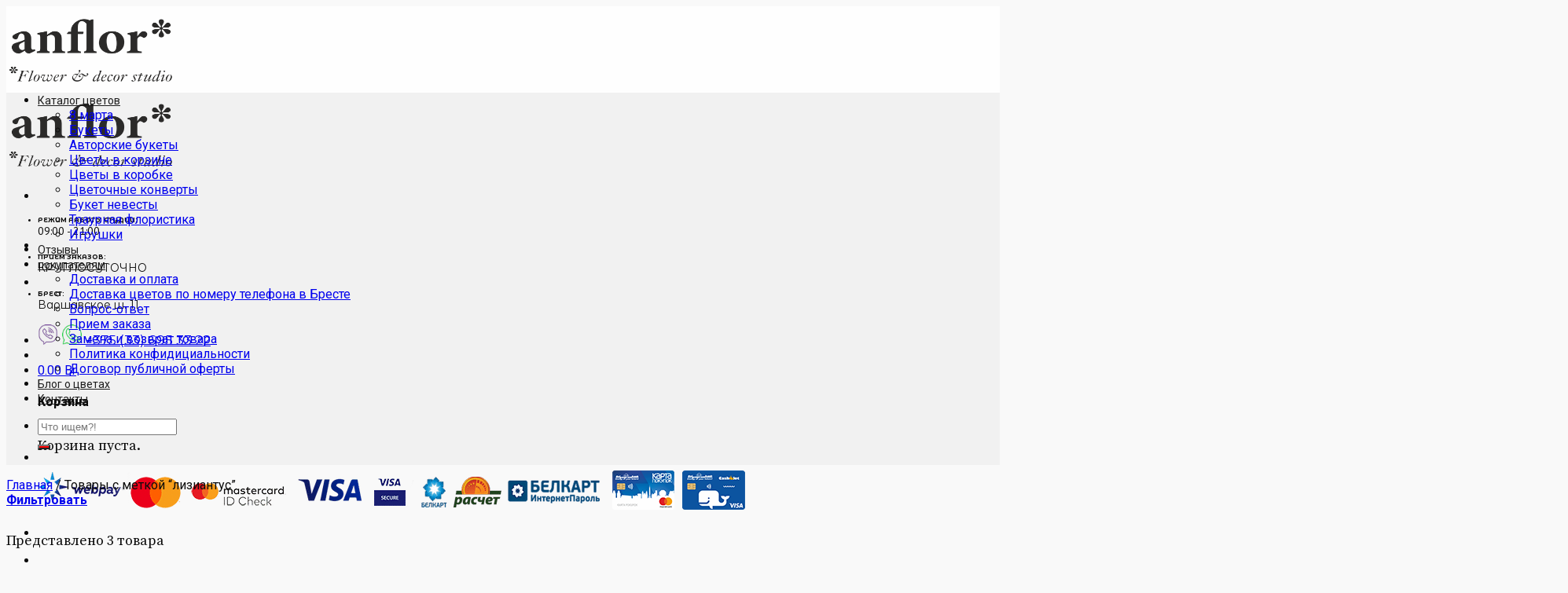

--- FILE ---
content_type: text/html; charset=UTF-8
request_url: https://anflor.by/product-tag/liziantus/
body_size: 39824
content:
<!DOCTYPE html>
<!--[if IE 9 ]> <html lang="ru-RU" class="ie9 loading-site no-js"> <![endif]-->
<!--[if IE 8 ]> <html lang="ru-RU" class="ie8 loading-site no-js"> <![endif]-->
<!--[if (gte IE 9)|!(IE)]><!--><html lang="ru-RU" class="loading-site no-js"> <!--<![endif]-->
<head><script>if(navigator.userAgent.match(/MSIE|Internet Explorer/i)||navigator.userAgent.match(/Trident\/7\..*?rv:11/i)){var href=document.location.href;if(!href.match(/[?&]nowprocket/)){if(href.indexOf("?")==-1){if(href.indexOf("#")==-1){document.location.href=href+"?nowprocket=1"}else{document.location.href=href.replace("#","?nowprocket=1#")}}else{if(href.indexOf("#")==-1){document.location.href=href+"&nowprocket=1"}else{document.location.href=href.replace("#","&nowprocket=1#")}}}}</script><script>class RocketLazyLoadScripts{constructor(e){this.triggerEvents=e,this.eventOptions={passive:!0},this.userEventListener=this.triggerListener.bind(this),this.delayedScripts={normal:[],async:[],defer:[]},this.allJQueries=[]}_addUserInteractionListener(e){this.triggerEvents.forEach((t=>window.addEventListener(t,e.userEventListener,e.eventOptions)))}_removeUserInteractionListener(e){this.triggerEvents.forEach((t=>window.removeEventListener(t,e.userEventListener,e.eventOptions)))}triggerListener(){this._removeUserInteractionListener(this),"loading"===document.readyState?document.addEventListener("DOMContentLoaded",this._loadEverythingNow.bind(this)):this._loadEverythingNow()}async _loadEverythingNow(){this._delayEventListeners(),this._delayJQueryReady(this),this._handleDocumentWrite(),this._registerAllDelayedScripts(),this._preloadAllScripts(),await this._loadScriptsFromList(this.delayedScripts.normal),await this._loadScriptsFromList(this.delayedScripts.defer),await this._loadScriptsFromList(this.delayedScripts.async),await this._triggerDOMContentLoaded(),await this._triggerWindowLoad(),window.dispatchEvent(new Event("rocket-allScriptsLoaded"))}_registerAllDelayedScripts(){document.querySelectorAll("script[type=rocketlazyloadscript]").forEach((e=>{e.hasAttribute("src")?e.hasAttribute("async")&&!1!==e.async?this.delayedScripts.async.push(e):e.hasAttribute("defer")&&!1!==e.defer||"module"===e.getAttribute("data-rocket-type")?this.delayedScripts.defer.push(e):this.delayedScripts.normal.push(e):this.delayedScripts.normal.push(e)}))}async _transformScript(e){return await this._requestAnimFrame(),new Promise((t=>{const n=document.createElement("script");let r;[...e.attributes].forEach((e=>{let t=e.nodeName;"type"!==t&&("data-rocket-type"===t&&(t="type",r=e.nodeValue),n.setAttribute(t,e.nodeValue))})),e.hasAttribute("src")?(n.addEventListener("load",t),n.addEventListener("error",t)):(n.text=e.text,t()),e.parentNode.replaceChild(n,e)}))}async _loadScriptsFromList(e){const t=e.shift();return t?(await this._transformScript(t),this._loadScriptsFromList(e)):Promise.resolve()}_preloadAllScripts(){var e=document.createDocumentFragment();[...this.delayedScripts.normal,...this.delayedScripts.defer,...this.delayedScripts.async].forEach((t=>{const n=t.getAttribute("src");if(n){const t=document.createElement("link");t.href=n,t.rel="preload",t.as="script",e.appendChild(t)}})),document.head.appendChild(e)}_delayEventListeners(){let e={};function t(t,n){!function(t){function n(n){return e[t].eventsToRewrite.indexOf(n)>=0?"rocket-"+n:n}e[t]||(e[t]={originalFunctions:{add:t.addEventListener,remove:t.removeEventListener},eventsToRewrite:[]},t.addEventListener=function(){arguments[0]=n(arguments[0]),e[t].originalFunctions.add.apply(t,arguments)},t.removeEventListener=function(){arguments[0]=n(arguments[0]),e[t].originalFunctions.remove.apply(t,arguments)})}(t),e[t].eventsToRewrite.push(n)}function n(e,t){let n=e[t];Object.defineProperty(e,t,{get:()=>n||function(){},set(r){e["rocket"+t]=n=r}})}t(document,"DOMContentLoaded"),t(window,"DOMContentLoaded"),t(window,"load"),t(window,"pageshow"),t(document,"readystatechange"),n(document,"onreadystatechange"),n(window,"onload"),n(window,"onpageshow")}_delayJQueryReady(e){let t=window.jQuery;Object.defineProperty(window,"jQuery",{get:()=>t,set(n){if(n&&n.fn&&!e.allJQueries.includes(n)){n.fn.ready=n.fn.init.prototype.ready=function(t){e.domReadyFired?t.bind(document)(n):document.addEventListener("rocket-DOMContentLoaded",(()=>t.bind(document)(n)))};const t=n.fn.on;n.fn.on=n.fn.init.prototype.on=function(){if(this[0]===window){function e(e){return e.split(" ").map((e=>"load"===e||0===e.indexOf("load.")?"rocket-jquery-load":e)).join(" ")}"string"==typeof arguments[0]||arguments[0]instanceof String?arguments[0]=e(arguments[0]):"object"==typeof arguments[0]&&Object.keys(arguments[0]).forEach((t=>{delete Object.assign(arguments[0],{[e(t)]:arguments[0][t]})[t]}))}return t.apply(this,arguments),this},e.allJQueries.push(n)}t=n}})}async _triggerDOMContentLoaded(){this.domReadyFired=!0,await this._requestAnimFrame(),document.dispatchEvent(new Event("rocket-DOMContentLoaded")),await this._requestAnimFrame(),window.dispatchEvent(new Event("rocket-DOMContentLoaded")),await this._requestAnimFrame(),document.dispatchEvent(new Event("rocket-readystatechange")),await this._requestAnimFrame(),document.rocketonreadystatechange&&document.rocketonreadystatechange()}async _triggerWindowLoad(){await this._requestAnimFrame(),window.dispatchEvent(new Event("rocket-load")),await this._requestAnimFrame(),window.rocketonload&&window.rocketonload(),await this._requestAnimFrame(),this.allJQueries.forEach((e=>e(window).trigger("rocket-jquery-load"))),window.dispatchEvent(new Event("rocket-pageshow")),await this._requestAnimFrame(),window.rocketonpageshow&&window.rocketonpageshow()}_handleDocumentWrite(){const e=new Map;document.write=document.writeln=function(t){const n=document.currentScript,r=document.createRange(),i=n.parentElement;let o=e.get(n);void 0===o&&(o=n.nextSibling,e.set(n,o));const a=document.createDocumentFragment();r.setStart(a,0),a.appendChild(r.createContextualFragment(t)),i.insertBefore(a,o)}}async _requestAnimFrame(){return new Promise((e=>requestAnimationFrame(e)))}static run(){const e=new RocketLazyLoadScripts(["keydown","mousemove","touchmove","touchstart","touchend","wheel"]);e._addUserInteractionListener(e)}}RocketLazyLoadScripts.run();
</script>
		<meta name="yandex-verification" content="db3b32d16386882e" />
	<meta charset="UTF-8" />
	<link rel="profile" href="https://gmpg.org/xfn/11" />
	<link rel="pingback" href="https://anflor.by/xmlrpc.php" />

					<script type="rocketlazyloadscript">document.documentElement.className = document.documentElement.className + ' yes-js js_active js'</script>
			<script type="rocketlazyloadscript">(function(html){html.className = html.className.replace(/\bno-js\b/,'js')})(document.documentElement);</script>
<title>лизиантус  | ANFLOR</title><link rel="preload" as="style" href="https://fonts.googleapis.com/css?family=Open%20Sans%3A300italic%2C400italic%2C600italic%2C300%2C400%2C600%7CRoboto%3Aregular%2C700%2Cregular%2Cregular%7Cinitial&#038;subset=latin%2Clatin-ext%2Ccyrillic%2Ccyrillic-ext&#038;display=swap" /><link rel="stylesheet" href="https://fonts.googleapis.com/css?family=Open%20Sans%3A300italic%2C400italic%2C600italic%2C300%2C400%2C600%7CRoboto%3Aregular%2C700%2Cregular%2Cregular%7Cinitial&#038;subset=latin%2Clatin-ext%2Ccyrillic%2Ccyrillic-ext&#038;display=swap" media="print" onload="this.media='all'" /><noscript><link rel="stylesheet" href="https://fonts.googleapis.com/css?family=Open%20Sans%3A300italic%2C400italic%2C600italic%2C300%2C400%2C600%7CRoboto%3Aregular%2C700%2Cregular%2Cregular%7Cinitial&#038;subset=latin%2Clatin-ext%2Ccyrillic%2Ccyrillic-ext&#038;display=swap" /></noscript><link rel="preload" as="style" href="https://fonts.googleapis.com/css2?family=Montserrat+Alternates%3Aital%2Cwght%400%2C300%3B0%2C400%3B0%2C500%3B0%2C600%3B0%2C700%3B1%2C300%3B1%2C400%3B1%2C500%3B1%2C600%3B1%2C700&#038;ver=5.8.1&#038;family=Paprika%3Aital%2Cwght%400%2C300%3B0%2C400%3B0%2C500%3B0%2C600%3B0%2C700%3B1%2C300%3B1%2C400%3B1%2C500%3B1%2C600%3B1%2C700&#038;ver=5.8.1&#038;family=Patrick+Hand%3Aital%2Cwght%400%2C300%3B0%2C400%3B0%2C500%3B0%2C600%3B0%2C700%3B1%2C300%3B1%2C400%3B1%2C500%3B1%2C600%3B1%2C700&#038;ver=5.8.1&#038;family=Source+Serif+Pro%3Aital%2Cwght%400%2C300%3B0%2C400%3B0%2C500%3B0%2C600%3B0%2C700%3B1%2C300%3B1%2C400%3B1%2C500%3B1%2C600%3B1%2C700&#038;ver=5.8.1&#038;family=PT+Sans%3Aital%2Cwght%400%2C300%3B0%2C400%3B0%2C500%3B0%2C600%3B0%2C700%3B1%2C300%3B1%2C400%3B1%2C500%3B1%2C600%3B1%2C700&#038;ver=5.8.1&#038;family=Roboto%3Aital%2Cwght%400%2C300%3B0%2C400%3B0%2C500%3B0%2C600%3B0%2C700%3B1%2C300%3B1%2C400%3B1%2C500%3B1%2C600%3B1%2C700&#038;ver=5.8.1&#038;display=swap" /><link rel="stylesheet" href="https://fonts.googleapis.com/css2?family=Montserrat+Alternates%3Aital%2Cwght%400%2C300%3B0%2C400%3B0%2C500%3B0%2C600%3B0%2C700%3B1%2C300%3B1%2C400%3B1%2C500%3B1%2C600%3B1%2C700&#038;ver=5.8.1&#038;family=Paprika%3Aital%2Cwght%400%2C300%3B0%2C400%3B0%2C500%3B0%2C600%3B0%2C700%3B1%2C300%3B1%2C400%3B1%2C500%3B1%2C600%3B1%2C700&#038;ver=5.8.1&#038;family=Patrick+Hand%3Aital%2Cwght%400%2C300%3B0%2C400%3B0%2C500%3B0%2C600%3B0%2C700%3B1%2C300%3B1%2C400%3B1%2C500%3B1%2C600%3B1%2C700&#038;ver=5.8.1&#038;family=Source+Serif+Pro%3Aital%2Cwght%400%2C300%3B0%2C400%3B0%2C500%3B0%2C600%3B0%2C700%3B1%2C300%3B1%2C400%3B1%2C500%3B1%2C600%3B1%2C700&#038;ver=5.8.1&#038;family=PT+Sans%3Aital%2Cwght%400%2C300%3B0%2C400%3B0%2C500%3B0%2C600%3B0%2C700%3B1%2C300%3B1%2C400%3B1%2C500%3B1%2C600%3B1%2C700&#038;ver=5.8.1&#038;family=Roboto%3Aital%2Cwght%400%2C300%3B0%2C400%3B0%2C500%3B0%2C600%3B0%2C700%3B1%2C300%3B1%2C400%3B1%2C500%3B1%2C600%3B1%2C700&#038;ver=5.8.1&#038;display=swap" media="print" onload="this.media='all'" /><noscript><link rel="stylesheet" href="https://fonts.googleapis.com/css2?family=Montserrat+Alternates%3Aital%2Cwght%400%2C300%3B0%2C400%3B0%2C500%3B0%2C600%3B0%2C700%3B1%2C300%3B1%2C400%3B1%2C500%3B1%2C600%3B1%2C700&#038;ver=5.8.1&#038;family=Paprika%3Aital%2Cwght%400%2C300%3B0%2C400%3B0%2C500%3B0%2C600%3B0%2C700%3B1%2C300%3B1%2C400%3B1%2C500%3B1%2C600%3B1%2C700&#038;ver=5.8.1&#038;family=Patrick+Hand%3Aital%2Cwght%400%2C300%3B0%2C400%3B0%2C500%3B0%2C600%3B0%2C700%3B1%2C300%3B1%2C400%3B1%2C500%3B1%2C600%3B1%2C700&#038;ver=5.8.1&#038;family=Source+Serif+Pro%3Aital%2Cwght%400%2C300%3B0%2C400%3B0%2C500%3B0%2C600%3B0%2C700%3B1%2C300%3B1%2C400%3B1%2C500%3B1%2C600%3B1%2C700&#038;ver=5.8.1&#038;family=PT+Sans%3Aital%2Cwght%400%2C300%3B0%2C400%3B0%2C500%3B0%2C600%3B0%2C700%3B1%2C300%3B1%2C400%3B1%2C500%3B1%2C600%3B1%2C700&#038;ver=5.8.1&#038;family=Roboto%3Aital%2Cwght%400%2C300%3B0%2C400%3B0%2C500%3B0%2C600%3B0%2C700%3B1%2C300%3B1%2C400%3B1%2C500%3B1%2C600%3B1%2C700&#038;ver=5.8.1&#038;display=swap" /></noscript><link rel="stylesheet" href="https://anflor.by/wp-content/cache/min/1/5acf3242ac0a26425891b3a539167677.css" media="all" data-minify="1" />
<meta name="viewport" content="width=device-width, initial-scale=1, maximum-scale=1" /><meta name="robots" content="follow, noindex" />
<meta property="og:url" content="https://anflor.by/product-tag/liziantus/" />
<meta property="og:site_name" content="ANFLOR" />
<meta property="og:locale" content="ru_RU" />
<meta property="og:type" content="object" />
<meta property="og:title" content="лизиантус  | ANFLOR" />
<meta name="twitter:card" content="summary" />
<meta name="twitter:title" content="лизиантус  | ANFLOR" />
<link rel='dns-prefetch' href='//fonts.googleapis.com' />
<link href='https://fonts.gstatic.com' crossorigin rel='preconnect' />
<link rel="alternate" type="application/rss+xml" title="ANFLOR &raquo; Лента" href="https://anflor.by/feed/" />
<link rel="alternate" type="application/rss+xml" title="ANFLOR &raquo; Лента комментариев" href="https://anflor.by/comments/feed/" />
        <script type="application/ld+json">
            {"@context":"https:\/\/schema.org","@type":"Organization","name":"Anflor","url":"https:\/\/anflor.by","logo":"https:\/\/anflor.by\/wp-content\/uploads\/2020\/08\/anflor-logotip.png","sameAs":["https:\/\/www.facebook.com\/Anflor-----434035257032912\/","https:\/\/www.instagram.com\/anflor.by\/?hl=ru"],"contactPoint":[{"@type":"ContactPoint","telephone":"+375 (33) 695 33 22","contactType":"customer support"}]}        </script>
        <script type="application/ld+json">{"@context":"https:\/\/schema.org","@type":"BreadcrumbList","itemListElement":[{"@type":"ListItem","position":1,"name":"\u0413\u043b\u0430\u0432\u043d\u0430\u044f","item":"https:\/\/anflor.by"},{"@type":"ListItem","position":2,"name":"\u043b\u0438\u0437\u0438\u0430\u043d\u0442\u0443\u0441","item":"https:\/\/anflor.by\/product-tag\/liziantus\/"}]}</script>
<link rel="alternate" type="application/rss+xml" title="ANFLOR &raquo; Лента элемента лизиантус таксономии Метка" href="https://anflor.by/product-tag/liziantus/feed/" />
<style type="text/css">
img.wp-smiley,
img.emoji {
	display: inline !important;
	border: none !important;
	box-shadow: none !important;
	height: 1em !important;
	width: 1em !important;
	margin: 0 .07em !important;
	vertical-align: -0.1em !important;
	background: none !important;
	padding: 0 !important;
}
</style>
	<style id='wp-block-library-inline-css' type='text/css'>
:root{--wp-admin-theme-color:#007cba;--wp-admin-theme-color-darker-10:#006ba1;--wp-admin-theme-color-darker-20:#005a87;--wp-admin-border-width-focus:2px}@media (-webkit-min-device-pixel-ratio:2),(min-resolution:192dpi){:root{--wp-admin-border-width-focus:1.5px}}:root .has-pale-pink-background-color{background-color:#f78da7}:root .has-vivid-red-background-color{background-color:#cf2e2e}:root .has-luminous-vivid-orange-background-color{background-color:#ff6900}:root .has-luminous-vivid-amber-background-color{background-color:#fcb900}:root .has-light-green-cyan-background-color{background-color:#7bdcb5}:root .has-vivid-green-cyan-background-color{background-color:#00d084}:root .has-pale-cyan-blue-background-color{background-color:#8ed1fc}:root .has-vivid-cyan-blue-background-color{background-color:#0693e3}:root .has-vivid-purple-background-color{background-color:#9b51e0}:root .has-white-background-color{background-color:#fff}:root .has-very-light-gray-background-color{background-color:#eee}:root .has-cyan-bluish-gray-background-color{background-color:#abb8c3}:root .has-very-dark-gray-background-color{background-color:#313131}:root .has-black-background-color{background-color:#000}:root .has-pale-pink-color{color:#f78da7}:root .has-vivid-red-color{color:#cf2e2e}:root .has-luminous-vivid-orange-color{color:#ff6900}:root .has-luminous-vivid-amber-color{color:#fcb900}:root .has-light-green-cyan-color{color:#7bdcb5}:root .has-vivid-green-cyan-color{color:#00d084}:root .has-pale-cyan-blue-color{color:#8ed1fc}:root .has-vivid-cyan-blue-color{color:#0693e3}:root .has-vivid-purple-color{color:#9b51e0}:root .has-white-color{color:#fff}:root .has-very-light-gray-color{color:#eee}:root .has-cyan-bluish-gray-color{color:#abb8c3}:root .has-very-dark-gray-color{color:#313131}:root .has-black-color{color:#000}:root .has-vivid-cyan-blue-to-vivid-purple-gradient-background{background:linear-gradient(135deg,#0693e3,#9b51e0)}:root .has-vivid-green-cyan-to-vivid-cyan-blue-gradient-background{background:linear-gradient(135deg,#00d084,#0693e3)}:root .has-light-green-cyan-to-vivid-green-cyan-gradient-background{background:linear-gradient(135deg,#7adcb4,#00d082)}:root .has-luminous-vivid-amber-to-luminous-vivid-orange-gradient-background{background:linear-gradient(135deg,#fcb900,#ff6900)}:root .has-luminous-vivid-orange-to-vivid-red-gradient-background{background:linear-gradient(135deg,#ff6900,#cf2e2e)}:root .has-very-light-gray-to-cyan-bluish-gray-gradient-background{background:linear-gradient(135deg,#eee,#a9b8c3)}:root .has-cool-to-warm-spectrum-gradient-background{background:linear-gradient(135deg,#4aeadc,#9778d1 20%,#cf2aba 40%,#ee2c82 60%,#fb6962 80%,#fef84c)}:root .has-blush-light-purple-gradient-background{background:linear-gradient(135deg,#ffceec,#9896f0)}:root .has-blush-bordeaux-gradient-background{background:linear-gradient(135deg,#fecda5,#fe2d2d 50%,#6b003e)}:root .has-purple-crush-gradient-background{background:linear-gradient(135deg,#34e2e4,#4721fb 50%,#ab1dfe)}:root .has-luminous-dusk-gradient-background{background:linear-gradient(135deg,#ffcb70,#c751c0 50%,#4158d0)}:root .has-hazy-dawn-gradient-background{background:linear-gradient(135deg,#faaca8,#dad0ec)}:root .has-pale-ocean-gradient-background{background:linear-gradient(135deg,#fff5cb,#b6e3d4 50%,#33a7b5)}:root .has-electric-grass-gradient-background{background:linear-gradient(135deg,#caf880,#71ce7e)}:root .has-subdued-olive-gradient-background{background:linear-gradient(135deg,#fafae1,#67a671)}:root .has-atomic-cream-gradient-background{background:linear-gradient(135deg,#fdd79a,#004a59)}:root .has-nightshade-gradient-background{background:linear-gradient(135deg,#330968,#31cdcf)}:root .has-midnight-gradient-background{background:linear-gradient(135deg,#020381,#2874fc)}.has-small-font-size{font-size:.8125em}.has-normal-font-size,.has-regular-font-size{font-size:1em}.has-medium-font-size{font-size:1.25em}.has-large-font-size{font-size:2.25em}.has-huge-font-size,.has-larger-font-size{font-size:2.625em}.has-text-align-center{text-align:center}.has-text-align-left{text-align:left}.has-text-align-right{text-align:right}#end-resizable-editor-section{display:none}.aligncenter{clear:both}.items-justified-left{justify-content:flex-start}.items-justified-center{justify-content:center}.items-justified-right{justify-content:flex-end}.items-justified-space-between{justify-content:space-between}.screen-reader-text{border:0;clip:rect(1px,1px,1px,1px);-webkit-clip-path:inset(50%);clip-path:inset(50%);height:1px;margin:-1px;overflow:hidden;padding:0;position:absolute;width:1px;word-wrap:normal!important}.screen-reader-text:focus{background-color:#ddd;clip:auto!important;-webkit-clip-path:none;clip-path:none;color:#444;display:block;font-size:1em;height:auto;left:5px;line-height:normal;padding:15px 23px 14px;text-decoration:none;top:5px;width:auto;z-index:100000}
</style>




<style id='woocommerce-inline-inline-css' type='text/css'>
.woocommerce form .form-row .required { visibility: visible; }
</style>











<style id='woo-variation-swatches-inline-css' type='text/css'>
.variable-item:not(.radio-variable-item) { width : 30px; height : 30px; } .wvs-style-squared .button-variable-item { min-width : 30px; } .button-variable-item span { font-size : 16px; }
</style>




<style id='wc-product-table-inline-css' type='text/css'>
table.wc-product-table.no-footer { border-bottom-width: 0; }
</style>

<style id='flatsome-main-inline-css' type='text/css'>
@font-face {
				font-family: "fl-icons";
				font-display: block;
				src: url(https://anflor.by/wp-content/themes/flatsome/assets/css/icons/fl-icons.eot?v=3999.14.3);
				src:
					url(https://anflor.by/wp-content/themes/flatsome/assets/css/icons/fl-icons.eot#iefix?v=3999.14.3) format("embedded-opentype"),
					url(https://anflor.by/wp-content/themes/flatsome/assets/css/icons/fl-icons.woff2?v=3999.14.3) format("woff2"),
					url(https://anflor.by/wp-content/themes/flatsome/assets/css/icons/fl-icons.ttf?v=3999.14.3) format("truetype"),
					url(https://anflor.by/wp-content/themes/flatsome/assets/css/icons/fl-icons.woff?v=3999.14.3) format("woff"),
					url(https://anflor.by/wp-content/themes/flatsome/assets/css/icons/fl-icons.svg?v=3999.14.3#fl-icons) format("svg");
			}
</style>




<script type="text/template" id="tmpl-variation-template">
	<div class="woocommerce-variation-description">{{{ data.variation.variation_description }}}</div>
	<div class="woocommerce-variation-price">{{{ data.variation.price_html }}}</div>
	<div class="woocommerce-variation-availability">{{{ data.variation.availability_html }}}</div>
</script>
<script type="text/template" id="tmpl-unavailable-variation-template">
	<p>Этот товар недоступен. Пожалуйста, выберите другую комбинацию.</p>
</script>
<script type="rocketlazyloadscript" data-rocket-type='text/javascript' src='https://anflor.by/wp-content/plugins/wp-yandex-metrika/assets/YmEc.min.js?ver=1.1.7' id='wp-yandex-metrika_YmEc-js' defer></script>
<script type="rocketlazyloadscript" data-rocket-type='text/javascript' src='https://anflor.by/wp-includes/js/jquery/jquery.min.js?ver=3.6.0' id='jquery-core-js' defer></script>
<script type="rocketlazyloadscript" data-rocket-type='text/javascript' src='https://anflor.by/wp-includes/js/jquery/jquery-migrate.min.js?ver=3.3.2' id='jquery-migrate-js' defer></script>
<script type="rocketlazyloadscript" data-rocket-type='text/javascript' src='https://anflor.by/wp-content/plugins/wp-yandex-metrika/assets/frontend.min.js?ver=1.1.7' id='wp-yandex-metrika_frontend-js' defer></script>
<script type="rocketlazyloadscript" data-minify="1" data-rocket-type='text/javascript' src='https://anflor.by/wp-content/cache/min/1/wp-content/plugins/waspthemes-yellow-pencil/public/js/animation-events.js?ver=1756910953' id='yellow-pencil-library-js' defer></script>
<link rel="https://api.w.org/" href="https://anflor.by/wp-json/" /><link rel="alternate" type="application/json" href="https://anflor.by/wp-json/wp/v2/product_tag/574" />		<style type="text/css">
			.spoiler-head {background: #f1f1f1; border: 1px solid #dddddd;}
			.spoiler-body {background: #fbfbfb; border-width: 0 1px 1px 1px; border-style: solid; border-color: #dddddd;}
		</style>
		
<link rel="preload" as="font" href="https://anflor.by/wp-content/themes/flatsome/assets/css/icons/fl-icons.woff2" crossorigin><!--[if IE]><link rel="stylesheet" type="text/css" href="https://anflor.by/wp-content/themes/flatsome/assets/css/ie-fallback.css"><script src="//cdnjs.cloudflare.com/ajax/libs/html5shiv/3.6.1/html5shiv.js"></script><script>var head = document.getElementsByTagName('head')[0],style = document.createElement('style');style.type = 'text/css';style.styleSheet.cssText = ':before,:after{content:none !important';head.appendChild(style);setTimeout(function(){head.removeChild(style);}, 0);</script><script src="https://anflor.by/wp-content/themes/flatsome/assets/libs/ie-flexibility.js"></script><![endif]--><!-- Google Tag Manager -->
<script type="rocketlazyloadscript">(function(w,d,s,l,i){w[l]=w[l]||[];w[l].push({'gtm.start':
new Date().getTime(),event:'gtm.js'});var f=d.getElementsByTagName(s)[0],
j=d.createElement(s),dl=l!='dataLayer'?'&l='+l:'';j.async=true;j.src=
'https://www.googletagmanager.com/gtm.js?id='+i+dl;f.parentNode.insertBefore(j,f);
})(window,document,'script','dataLayer','GTM-T7KBH5M');</script>
<!-- End Google Tag Manager -->
<!-- Facebook Pixel Code -->
<script type="rocketlazyloadscript">
!function(f,b,e,v,n,t,s)
{if(f.fbq)return;n=f.fbq=function(){n.callMethod?
n.callMethod.apply(n,arguments):n.queue.push(arguments)};
if(!f._fbq)f._fbq=n;n.push=n;n.loaded=!0;n.version='2.0';
n.queue=[];t=b.createElement(e);t.async=!0;
t.src=v;s=b.getElementsByTagName(e)[0];
s.parentNode.insertBefore(t,s)}(window,document,'script',
'https://connect.facebook.net/en_US/fbevents.js');
 fbq('init', '962312454102811'); 
fbq('track', 'PageView');
</script>

<!-- End Facebook Pixel Code -->
<!-- Global site tag (gtag.js) - Google Analytics -->
<script type="rocketlazyloadscript" async src="https://www.googletagmanager.com/gtag/js?id=UA-88802399-8"></script>
<script type="rocketlazyloadscript">
  window.dataLayer = window.dataLayer || [];
  function gtag(){dataLayer.push(arguments);}
  gtag('js', new Date());

  gtag('config', 'UA-88802399-8');
</script>

<meta name="yandex-verification" content="aa73ddd6b55b118f" />
<!-- Yandex.Metrika counter -->
<script type="rocketlazyloadscript" data-rocket-type="text/javascript" >
   (function(m,e,t,r,i,k,a){m[i]=m[i]||function(){(m[i].a=m[i].a||[]).push(arguments)};
   m[i].l=1*new Date();k=e.createElement(t),a=e.getElementsByTagName(t)[0],k.async=1,k.src=r,a.parentNode.insertBefore(k,a)})
   (window, document, "script", "https://mc.yandex.ru/metrika/tag.js", "ym");

   ym(72624469, "init", {
        clickmap:true,
        trackLinks:true,
        accurateTrackBounce:true,
        webvisor:true
   });
</script>
<noscript><div><img src="https://mc.yandex.ru/watch/72624469" style="position:absolute; left:-9999px;" alt="" /></div></noscript>
<!-- /Yandex.Metrika counter -->
<meta name="yandex-verification" content="87be39f6f78e2f17" />
<meta name="google-site-verification" content="ttpqN_Gj_GbGRevLKdHzbU1axlrqnZ-FDSRgPFP2-1A" />	<noscript><style>.woocommerce-product-gallery{ opacity: 1 !important; }</style></noscript>
	<script type="application/ld+json">{
					"@context": "https://schema.org/",
					"@type": "SiteNavigationElement","name":["\u041a\u0430\u0442\u0430\u043b\u043e\u0433","Shop page","\u041c\u043e\u044f \u043a\u043e\u0440\u0437\u0438\u043d\u0430 \u043d\u0430 anflor","\u041e\u0444\u043e\u0440\u043c\u043b\u0435\u043d\u0438\u0435 \u0437\u0430\u043a\u0430\u0437\u0430","\u041c\u043e\u0439 \u0430\u043a\u043a\u0430\u0443\u043d\u0442 \u043d\u0430 Anflor","Post detail","Elements","Pages"],"url":["https:\/\/anflor.by\/catalog\/","https:\/\/anflor.by\/catalog\/","https:\/\/anflor.by\/cart\/","https:\/\/anflor.by\/checkout\/","https:\/\/anflor.by\/my-account\/","#","#","#"]}</script>
        <!-- Yandex.Metrica counter -->
        <script type="rocketlazyloadscript" data-rocket-type="text/javascript">
            (function (m, e, t, r, i, k, a) {
                m[i] = m[i] || function () {
                    (m[i].a = m[i].a || []).push(arguments)
                };
                m[i].l = 1 * new Date();
                k = e.createElement(t), a = e.getElementsByTagName(t)[0], k.async = 1, k.src = r, a.parentNode.insertBefore(k, a)
            })
            (window, document, "script", "https://mc.yandex.ru/metrika/tag.js", "ym");

            ym("92696204", "init", {
                clickmap: true,
                trackLinks: true,
                accurateTrackBounce: true,
                webvisor: false,
                ecommerce: "dataLayer",
                params: {
                    __ym: {
                        "ymCmsPlugin": {
                            "cms": "wordpress",
                            "cmsVersion":"5.8",
                            "pluginVersion": "1.1.7",
                            "ymCmsRip": "38419104"
                        }
                    }
                }
            });
        </script>
        <!-- /Yandex.Metrica counter -->
        <style>.breadcrumb {list-style: none;margin:0}.breadcrumb li {margin:0;display:inline;position:relative}.breadcrumb li::after{content:' > '}.breadcrumb li:last-child::after{display:none}</style><link rel="icon" href="https://anflor.by/wp-content/uploads/2021/02/favicon.ico" sizes="32x32" />
<link rel="icon" href="https://anflor.by/wp-content/uploads/2021/02/favicon.ico" sizes="192x192" />
<link rel="apple-touch-icon" href="https://anflor.by/wp-content/uploads/2021/02/favicon.ico" />
<meta name="msapplication-TileImage" content="https://anflor.by/wp-content/uploads/2021/02/favicon.ico" />
<style id="custom-css" type="text/css">:root {--primary-color: #ff0000;}.full-width .ubermenu-nav, .container, .row{max-width: 1350px}.row.row-collapse{max-width: 1320px}.row.row-small{max-width: 1342.5px}.row.row-large{max-width: 1380px}.header-main{height: 94px}#logo img{max-height: 94px}#logo{width:211px;}#logo img{padding:5px 0;}.stuck #logo img{padding:4px 0;}.header-bottom{min-height: 33px}.header-top{min-height: 39px}.transparent .header-main{height: 30px}.transparent #logo img{max-height: 30px}.has-transparent + .page-title:first-of-type,.has-transparent + #main > .page-title,.has-transparent + #main > div > .page-title,.has-transparent + #main .page-header-wrapper:first-of-type .page-title{padding-top: 80px;}.header.show-on-scroll,.stuck .header-main{height:70px!important}.stuck #logo img{max-height: 70px!important}.header-bg-color, .header-wrapper {background-color: rgba(255,255,255,0.9)}.header-bottom {background-color: #f1f1f1}.header-main .nav > li > a{line-height: 16px }.stuck .header-main .nav > li > a{line-height: 50px }.header-bottom-nav > li > a{line-height: 16px }@media (max-width: 549px) {.header-main{height: 70px}#logo img{max-height: 70px}}.nav-dropdown{border-radius:5px}.nav-dropdown{font-size:100%}.header-top{background-color:#ffffff!important;}/* Color */.accordion-title.active, .has-icon-bg .icon .icon-inner,.logo a, .primary.is-underline, .primary.is-link, .badge-outline .badge-inner, .nav-outline > li.active> a,.nav-outline >li.active > a, .cart-icon strong,[data-color='primary'], .is-outline.primary{color: #ff0000;}/* Color !important */[data-text-color="primary"]{color: #ff0000!important;}/* Background Color */[data-text-bg="primary"]{background-color: #ff0000;}/* Background */.scroll-to-bullets a,.featured-title, .label-new.menu-item > a:after, .nav-pagination > li > .current,.nav-pagination > li > span:hover,.nav-pagination > li > a:hover,.has-hover:hover .badge-outline .badge-inner,button[type="submit"], .button.wc-forward:not(.checkout):not(.checkout-button), .button.submit-button, .button.primary:not(.is-outline),.featured-table .title,.is-outline:hover, .has-icon:hover .icon-label,.nav-dropdown-bold .nav-column li > a:hover, .nav-dropdown.nav-dropdown-bold > li > a:hover, .nav-dropdown-bold.dark .nav-column li > a:hover, .nav-dropdown.nav-dropdown-bold.dark > li > a:hover, .is-outline:hover, .tagcloud a:hover,.grid-tools a, input[type='submit']:not(.is-form), .box-badge:hover .box-text, input.button.alt,.nav-box > li > a:hover,.nav-box > li.active > a,.nav-pills > li.active > a ,.current-dropdown .cart-icon strong, .cart-icon:hover strong, .nav-line-bottom > li > a:before, .nav-line-grow > li > a:before, .nav-line > li > a:before,.banner, .header-top, .slider-nav-circle .flickity-prev-next-button:hover svg, .slider-nav-circle .flickity-prev-next-button:hover .arrow, .primary.is-outline:hover, .button.primary:not(.is-outline), input[type='submit'].primary, input[type='submit'].primary, input[type='reset'].button, input[type='button'].primary, .badge-inner{background-color: #ff0000;}/* Border */.nav-vertical.nav-tabs > li.active > a,.scroll-to-bullets a.active,.nav-pagination > li > .current,.nav-pagination > li > span:hover,.nav-pagination > li > a:hover,.has-hover:hover .badge-outline .badge-inner,.accordion-title.active,.featured-table,.is-outline:hover, .tagcloud a:hover,blockquote, .has-border, .cart-icon strong:after,.cart-icon strong,.blockUI:before, .processing:before,.loading-spin, .slider-nav-circle .flickity-prev-next-button:hover svg, .slider-nav-circle .flickity-prev-next-button:hover .arrow, .primary.is-outline:hover{border-color: #ff0000}.nav-tabs > li.active > a{border-top-color: #ff0000}.widget_shopping_cart_content .blockUI.blockOverlay:before { border-left-color: #ff0000 }.woocommerce-checkout-review-order .blockUI.blockOverlay:before { border-left-color: #ff0000 }/* Fill */.slider .flickity-prev-next-button:hover svg,.slider .flickity-prev-next-button:hover .arrow{fill: #ff0000;}/* Background Color */[data-icon-label]:after, .secondary.is-underline:hover,.secondary.is-outline:hover,.icon-label,.button.secondary:not(.is-outline),.button.alt:not(.is-outline), .badge-inner.on-sale, .button.checkout, .single_add_to_cart_button, .current .breadcrumb-step{ background-color:#ff0000; }[data-text-bg="secondary"]{background-color: #ff0000;}/* Color */.secondary.is-underline,.secondary.is-link, .secondary.is-outline,.stars a.active, .star-rating:before, .woocommerce-page .star-rating:before,.star-rating span:before, .color-secondary{color: #ff0000}/* Color !important */[data-text-color="secondary"]{color: #ff0000!important;}/* Border */.secondary.is-outline:hover{border-color:#ff0000}.alert.is-underline:hover,.alert.is-outline:hover,.alert{background-color: #f31b1b}.alert.is-link, .alert.is-outline, .color-alert{color: #f31b1b;}/* Color !important */[data-text-color="alert"]{color: #f31b1b!important;}/* Background Color */[data-text-bg="alert"]{background-color: #f31b1b;}body{font-size: 100%;}@media screen and (max-width: 549px){body{font-size: 100%;}}body{font-family:"Roboto", sans-serif}body{font-weight: 0}body{color: #0c0c0c}.nav > li > a {font-family:"Roboto", sans-serif;}.mobile-sidebar-levels-2 .nav > li > ul > li > a {font-family:"Roboto", sans-serif;}.nav > li > a {font-weight: 0;}.mobile-sidebar-levels-2 .nav > li > ul > li > a {font-weight: 0;}h1,h2,h3,h4,h5,h6,.heading-font, .off-canvas-center .nav-sidebar.nav-vertical > li > a{font-family: "Roboto", sans-serif;}h1,h2,h3,h4,h5,h6,.heading-font,.banner h1,.banner h2{font-weight: 700;}.alt-font{font-family: "initial", sans-serif;}.has-equal-box-heights .box-image {padding-top: 104%;}@media screen and (min-width: 550px){.products .box-vertical .box-image{min-width: 500px!important;width: 500px!important;}}.footer-2{background-color: #efefef}.absolute-footer, html{background-color: #f9f9f9}.page-title-small + main .product-container > .row{padding-top:0;}button[name='update_cart'] { display: none; }.label-new.menu-item > a:after{content:"Новое";}.label-hot.menu-item > a:after{content:"Горячее предложение";}.label-sale.menu-item > a:after{content:"Распродажа";}.label-popular.menu-item > a:after{content:"Самые популярные";}</style>		<style type="text/css" id="wp-custom-css">
			/* variation swatches */
.summary .variations {
    margin: 20px 0;
}
.woo-variation-swatches .button-variable-item {
    margin: 0 10px 10px 0!important;
    padding: 5px 10px !important;
    border-radius: 0px !important;
    box-shadow: none !important;
    border: 1px solid !important;
    height: auto !important;
}
.woo-variation-swatches .button-variable-item.selected {
    background:#777 !important;
    color: #fff;
    box-shadow: none !important;
    border: 1px solid !important;
}
.button-variable-item-1-sht {order: 1}
.button-variable-item-2-sht {order: 2}
.button-variable-item-3-sht {order: 3}
.button-variable-item-4-sht {order: 4}
.button-variable-item-5-sht {order: 5}
.button-variable-item-6-sht {order: 6}
.button-variable-item-7-sht {order: 7}
.button-variable-item-8-sht {order: 8}
.button-variable-item-9-sht {order: 9}
.button-variable-item-11-sht {order: 11}
.button-variable-item-12-sht {order: 12}
.button-variable-item-13-sht {order: 13}
.button-variable-item-14-sht {order: 14}
.button-variable-item-15-sht {order: 15}
.button-variable-item-16-sht {order: 16}
.button-variable-item-17-sht {order: 17}
.button-variable-item-18-sht {order: 18}
.button-variable-item-19-sht {order: 19}
.button-variable-item-20-sht {order: 20}
.button-variable-item-21-sht {order: 21}
		</style>
		<style id="yellow-pencil">
/*
	The following CSS codes are created by the YellowPencil plugin.
	https://yellowpencil.waspthemes.com/
*/
.copyright-footer a img{margin-bottom:0px !important;width:59px;}#wrapper #footer .medium-text-center .container .footer-secondary .payment-icons img{width:85% !important;}.footer-2 .widget p{font-size:14px !important;}.menu .menu-item a{font-size:12px;}.cpf-section .tm-cell .tm-epo-element-label{font-weight:500;}.row .product-summary .cart .sticky-add-to-cart-wrapper .sticky-add-to-cart #tm-extra-product-options .tm-extra-product-options-inner #tm-extra-product-options-fields .tm-extra-product-options-field .cpf-section .tm-cell .tm-epo-element-label{text-decoration:underline !important;}.medium-logo-center .flex-left .custom{font-size:8px;font-weight:700 !important;font-family:'Montserrat Alternates', sans-serif;}.product-main .row .product-summary > span{font-style:italic;font-size:12px !important;line-height:1.3em;letter-spacing:0.1px;font-family:'Open Sans', sans-serif;}#tab-ux_global_tab .icon img.yp_hover{-webkit-animation-name:spin;animation-name:spin;-webkit-animation-duration:1s;animation-duration:1s;-webkit-animation-delay:0s;animation-delay:0s;}#tab-ux_global_tab .icon img{-webkit-animation-fill-mode:both;animation-fill-mode:both;}.ff-stream > div > span{display:none !important;}#shop-sidebar .widget .ff-stream{padding-bottom:0px;padding-top:0px;}#shop-sidebar .widget .widget-title{font-size:13px;font-weight:500;}.products .box .woocommerce-Price-amount{font-family:'Paprika', display;}.slider-nav-outside div .woocommerce-Price-amount{font-family:'Paprika', display;font-weight:600;font-size:13px;}.product-summary .accordion-item .accordion-title{padding-left:4px;padding-right:4px;font-size:13px;font-weight:600;color:#595959;}.product-summary .accordion-item:nth-child(12) .accordion-inner{font-size:14px;}.product-summary .accordion-item ul{font-size:12px;}.medium-logo-center .flex-left .custom:nth-child(4){font-family:'Patrick Hand', handwriting;font-size:11px;}.medium-logo-center strong a{font-size:17px;color:#8c8c8c;}.medium-logo-center .custom:nth-child(4) strong{font-size:15px;}.medium-logo-center .flex-left strong{font-size:14px !important;}.medium-logo-center .flex-left .custom:nth-child(1){font-weight:600;}#content div .button{background-color:#afafaf;}#main p a span{display:inline-block;-webkit-animation-fill-mode:both;animation-fill-mode:both;-webkit-animation-iteration-count:3;animation-iteration-count:3;}#main p a span.yp_onscreen{-webkit-animation-name:swing;animation-name:swing;-webkit-animation-duration:1s;animation-duration:1s;-webkit-animation-delay:0s;animation-delay:0s;-webkit-transform-origin:top center;-ms-transform-origin:top center;transform-origin:top center;}#main h2.yp_onscreen{-webkit-animation-duration:1s;animation-duration:1s;-webkit-animation-delay:0s;animation-delay:0s;}#main h2{-webkit-animation-fill-mode:both;animation-fill-mode:both;}.callout{font-size:17px;}.products del .woocommerce-Price-amount{color:#cb0505;font-weight:600;}.slider-nav-outside del .woocommerce-Price-amount{font-size:14px;color:#d50505;}.slider-nav-outside ins .woocommerce-Price-amount{font-size:17px;}.flex-center .menu-item .nav-top-link{font-weight:400;color:rgba(12,12,12,0.92);font-size:14px;}.header-button-1 .button span{font-weight:400;}#wrapper p{font-size:18px;font-family:'Source Serif Pro', serif;line-height:1.5em;padding-top:11px;}#row-1460333259 .box .box-excerpt{font-size:13px;}#row-2075270207 p em{font-size:13px;}#row-2075270207 p strong{font-size:13px;font-weight:400;}.flex-center a img{-webkit-animation-iteration-count:5;animation-iteration-count:5;margin-bottom:0px !important;}.product-main .product-summary > a:nth-child(4){font-size:17px;border-style:dashed;border-width:1px;padding-left:12px;padding-right:12px;padding-top:0px;padding-bottom:0px;}.flex-center .menu-item:nth-child(3) .nav-top-link{font-weight:400;-webkit-animation-iteration-count:3;animation-iteration-count:3;}.wc-product-table tr .sorting{display:none;}.wc-product-table thead .col-add-to-cart{display:none;}.wc-product-table thead .col-image{display:none;}.shop-container .product .product-container .product-main .content-row .product-summary #wcpt_ff200b5de1a9fb7e_1_wrapper .wc-product-table-wrapper .wc-product-table tbody #product-row-5802 .col-add-to-cart{width:137px !important;}.wc-product-table tr th{display:none;}#wcpt_ff200b5de1a9fb7e_1_wrapper .wc-product-table-wrapper{margin-top:0px;}.product-main .product-summary strong:nth-child(6){text-transform:uppercase;color:#9c1a1a;border-bottom-style:dashed;border-bottom-width:2px;}#secondary ul .mr-half{display:none;}#footer .widget p{font-size:12px;}#footer p{font-size:12px;}.sss .ssslide article{background-color:#f4f4f4;}#main .product p{font-size:14px !important;}#main .product .box-excerpt{font-size:12px !important;}.medium-logo-center .html_topbar_right strong{font-family:'PT Sans', sans-serif;}.medium-logo-center .custom strong{font-weight:400;}#wrapper h3{padding-top:15px;-webkit-animation-fill-mode:both;animation-fill-mode:both;}#wrapper h3.yp_onscreen{-webkit-animation-name:push;animation-name:push;-webkit-animation-duration:1.26s;animation-duration:1.26s;-webkit-animation-delay:0.5s;animation-delay:0.5s;}.medium-logo-center span a{font-family:'Montserrat Alternates', sans-serif;font-size:17px;}#content a span strong{font-family:'Roboto', sans-serif;font-weight:400;}.text-inner p span a strong{font-family:'Roboto', sans-serif;font-weight:400;}#content .add-to-cart-button a{background-color:#fcfcfc;}#content .title-wrapper a{font-size:15px;}#content .price bdi{font-size:18px;}.product-summary .formcraft-css a{text-transform:uppercase;background-color:#1abc9c !important;}.product-summary .cart .single_add_to_cart_button{font-size:13px !important;}.product-main .product-summary .cart{font-size:14px;}.product-main .product-summary a{font-size:12px !important;}#footer h3.yp_onscreen{-webkit-animation-name:none;animation-name:none;}#content .row-collapse h3.yp_onscreen{-webkit-animation-name:none;animation-name:none;}.badge-inner{background-color:rgba(150,74,74,0.28) !important;border-bottom-left-radius:0px;border-bottom-right-radius:10px;font-weight:400;font-size:10px;color:#ffffff !important;border-top-right-radius:10px;}#wrapper #main .category-page-row .col .shop-container .row-box-shadow-1 .product .col-inner .badge-container .badge-circle .callout-new-bg{border-top-left-radius:10px !important;border-top-right-radius:1px !important;}#main .category-page-row .col .shop-container .row-box-shadow-1 .product .col-inner .badge-container .badge-circle .callout-new-bg{border-top-right-radius:10px !important;}#footer .absolute-footer{display:none;}@media (max-width:849px){.nav-vertical .menu-item img{margin-bottom:0px;position:relative;left:-71px;}}@media (max-width:400px){.nav-vertical .menu-item:nth-child(3) a:nth-child(1){color:#e24040;border-style:none;-webkit-animation-fill-mode:both;animation-fill-mode:both;}#product-row-5811 .cart .add-to-cart-button{font-size:10px;}#product-row-5813 .cart .single_add_to_cart_button{font-size:10px !important;}#product-row-5815 .cart .single_add_to_cart_button{font-size:10px !important;}#product-row-5802 .cart .single_add_to_cart_button{font-size:10px !important;}#product-row-5815 .wc-product-table-epo{display:none;}#product-row-5805 .cart .single_add_to_cart_button{font-size:10px !important;}#product-row-5807 .cart .single_add_to_cart_button{font-size:10px !important;}#product-row-5809 .cart .single_add_to_cart_button{font-size:10px !important;}.off-canvas-left:nth-child(2) .mfp-inline-holder .mfp-content #main-menu .sidebar-menu .nav-vertical .menu-item:nth-child(3) a:nth-child(1){-webkit-transform-origin:top center !important;-ms-transform-origin:top center !important;transform-origin:top center !important;}.off-canvas-left:nth-child(2) .mfp-inline-holder .mfp-content #main-menu .sidebar-menu .nav-vertical .menu-item:nth-child(3) a:nth-child(1).yp_onscreen{-webkit-animation-name:pop !important;animation-name:pop !important;-webkit-animation-duration:2.84s !important;animation-duration:2.84s !important;-webkit-animation-delay:1.05s !important;animation-delay:1.05s !important;}.badge-inner{font-weight:400;font-size:8px;background-color:rgba(135,135,135,0.56) !important;position:relative;top:-29px;}}@media (min-width:549px){.product-gallery .woocommerce-product-gallery .badge-container{font-size:18px;}}
</style><noscript><style id="rocket-lazyload-nojs-css">.rll-youtube-player, [data-lazy-src]{display:none !important;}</style></noscript>	
	<meta name="google-site-verification" content="-Bja7xIto-Ja_qnJ3oiFday1TCGYVfXT32IZGqiN7Ko" />

</head>

<body data-rsssl=1 class="archive tax-product_tag term-liziantus term-574 theme-flatsome non-logged-in woocommerce woocommerce-page woocommerce-no-js woo-variation-swatches wvs-theme-flatsome wvs-theme-child-flatsome wvs-style-squared wvs-attr-behavior-blur wvs-tooltip wvs-css wvs-show-label header-shadow lightbox nav-dropdown-has-arrow nav-dropdown-has-shadow nav-dropdown-has-border">

<!-- Google Tag Manager (noscript) -->
<noscript><iframe src="https://www.googletagmanager.com/ns.html?id=GTM-T7KBH5M"
height="0" width="0" style="display:none;visibility:hidden"></iframe></noscript>
<!-- End Google Tag Manager (noscript) -->

<noscript>
 <img height="1" width="1" src="https://www.facebook.com/tr?id=962312454102811&ev=PageView&noscript=1" alt="" />
</noscript>

<a class="skip-link screen-reader-text" href="#main">Skip to content</a>

<div id="wrapper">

	
	<header id="header" class="header has-sticky sticky-fade">
		<div class="header-wrapper">
			<div id="masthead" class="header-main ">
      <div class="header-inner flex-row container logo-left medium-logo-center" role="navigation">

          <!-- Logo -->
          <div id="logo" class="flex-col logo">
            <!-- Header logo -->
<a href="https://anflor.by/" title="ANFLOR - Интернет магазин цветов в Бресте" rel="home">
    <img width="211" height="94" src="data:image/svg+xml,%3Csvg%20xmlns='http://www.w3.org/2000/svg'%20viewBox='0%200%20211%2094'%3E%3C/svg%3E" class="header_logo header-logo" alt="ANFLOR" data-lazy-src="https://anflor.by/wp-content/uploads/2020/08/anflor-logotip.png"/><noscript><img width="211" height="94" src="https://anflor.by/wp-content/uploads/2020/08/anflor-logotip.png" class="header_logo header-logo" alt="ANFLOR"/></noscript><img  width="211" height="94" src="data:image/svg+xml,%3Csvg%20xmlns='http://www.w3.org/2000/svg'%20viewBox='0%200%20211%2094'%3E%3C/svg%3E" class="header-logo-dark" alt="ANFLOR" data-lazy-src="https://anflor.by/wp-content/uploads/2020/08/anflor-logotip.png"/><noscript><img  width="211" height="94" src="https://anflor.by/wp-content/uploads/2020/08/anflor-logotip.png" class="header-logo-dark" alt="ANFLOR"/></noscript></a>
          </div>

          <!-- Mobile Left Elements -->
          <div class="flex-col show-for-medium flex-left">
            <ul class="mobile-nav nav nav-left ">
              <li class="nav-icon has-icon">
  <div class="header-button">		<a href="#" data-open="#main-menu" data-pos="left" data-bg="main-menu-overlay" data-color="" class="icon button round is-outline is-small" aria-label="Menu" aria-controls="main-menu" aria-expanded="false">
		
		  <i class="icon-menu" ></i>
		  		</a>
	 </div> </li>            </ul>
          </div>

          <!-- Left Elements -->
          <div class="flex-col hide-for-medium flex-left
            flex-grow">
            <ul class="header-nav header-nav-main nav nav-left  nav-line-bottom nav-spacing-large nav-uppercase" >
              <li class="html custom html_topbar_right">РЕЖИМ РАБОТЫ СТУДИИ:<br>
<strong>09:00 - 21:00 </strong>
</li><li class="header-divider"></li><li class="html custom html_nav_position_text">ПРИЕМ ЗАКАЗОВ:<br>
<strong>КРУГЛОСУТОЧНО</strong></li><li class="header-divider"></li><li class="html custom html_nav_position_text_top">БРЕСТ:<br>
<strong>Варшавское ш. 11</strong>
</li>            </ul>
          </div>

          <!-- Right Elements -->
          <div class="flex-col hide-for-medium flex-right">
            <ul class="header-nav header-nav-main nav nav-right  nav-line-bottom nav-spacing-large nav-uppercase">
              <li class="html custom html_top_right_text"><span style="font-size: 115%;"><a href=" viber://chat?number=+375336953322"><img class="alignnone wp-image-6141 " src="data:image/svg+xml,%3Csvg%20xmlns='http://www.w3.org/2000/svg'%20viewBox='0%200%2026%2026'%3E%3C/svg%3E" alt="" width="26" height="26" data-lazy-src="https://anflor.by/wp-content/uploads/2020/11/vajber.png" /><noscript><img class="alignnone wp-image-6141 " src="https://anflor.by/wp-content/uploads/2020/11/vajber.png" alt="" width="26" height="26" /></noscript></a> <a href="https://api.whatsapp.com/send/?phone=%2B375336953322&amp;text&amp;app_absent=0"><img class="alignnone wp-image-6142 " src="data:image/svg+xml,%3Csvg%20xmlns='http://www.w3.org/2000/svg'%20viewBox='0%200%2025%2026'%3E%3C/svg%3E" alt="" width="25" height="26" data-lazy-src="https://anflor.by/wp-content/uploads/2020/11/vaczap.png" /><noscript><img class="alignnone wp-image-6142 " src="https://anflor.by/wp-content/uploads/2020/11/vaczap.png" alt="" width="25" height="26" /></noscript></a> <a href="tel:+375 (33) 695 33 22">+375 (33) 695 33 22</a></span></li><li class="header-wishlist-icon">
  <div class="header-button">  <a href="https://anflor.by/wishlist/" class="wishlist-link icon button round is-outline is-small">
  	          <i class="wishlist-icon icon-heart-o"
        >
      </i>
      </a>
   </div> </li><li class="cart-item has-icon">
<div class="header-button">
	<a href="https://anflor.by/cart/" class="header-cart-link off-canvas-toggle nav-top-link icon button round is-outline is-small" data-open="#cart-popup" data-class="off-canvas-cart" title="Корзина" data-pos="right">

<span class="header-cart-title">
          <span class="cart-price"><span class="woocommerce-Price-amount amount"><bdi>0.00&nbsp;<span class="woocommerce-Price-currencySymbol">Br</span></bdi></span></span>
  </span>

    <i class="icon-shopping-basket"
    data-icon-label="0">
  </i>
  </a>
</div>


  <!-- Cart Sidebar Popup -->
  <div id="cart-popup" class="mfp-hide widget_shopping_cart">
  <div class="cart-popup-inner inner-padding">
      <div class="cart-popup-title text-center">
          <h4 class="uppercase">Корзина</h4>
          <div class="is-divider"></div>
      </div>
      <div class="widget_shopping_cart_content">
          

	<p class="woocommerce-mini-cart__empty-message">Корзина пуста.</p>


      </div>
            <div class="cart-sidebar-content relative"></div><div class="payment-icons inline-block"><img width="900" height="50" src="data:image/svg+xml,%3Csvg%20xmlns='http://www.w3.org/2000/svg'%20viewBox='0%200%20900%2050'%3E%3C/svg%3E" alt="bg_image" data-lazy-src="https://anflor.by/wp-content/uploads/2020/11/anflor-oplata-karty.png" /><noscript><img width="900" height="50" src="https://anflor.by/wp-content/uploads/2020/11/anflor-oplata-karty.png" alt="bg_image" /></noscript></div>  </div>
  </div>

</li>
            </ul>
          </div>

          <!-- Mobile Right Elements -->
          <div class="flex-col show-for-medium flex-right">
            <ul class="mobile-nav nav nav-right ">
              <li class="header-wishlist-icon has-icon">
	<div class="header-button">        <a href="https://anflor.by/wishlist/" class="wishlist-link icon button round is-outline is-small">
            <i class="wishlist-icon icon-heart-o"
			   >
            </i>
        </a>
     </div> </li>
<li class="cart-item has-icon">

<div class="header-button">      <a href="https://anflor.by/cart/" class="header-cart-link off-canvas-toggle nav-top-link icon button round is-outline is-small" data-open="#cart-popup" data-class="off-canvas-cart" title="Корзина" data-pos="right">
  
    <i class="icon-shopping-basket"
    data-icon-label="0">
  </i>
  </a>
</div>
</li>
            </ul>
          </div>

      </div>
     
      </div><div id="wide-nav" class="header-bottom wide-nav flex-has-center hide-for-medium">
    <div class="flex-row container">

                        <div class="flex-col hide-for-medium flex-left">
                <ul class="nav header-nav header-bottom-nav nav-left  nav-line-grow nav-size-large nav-uppercase">
                                    </ul>
            </div>
            
                        <div class="flex-col hide-for-medium flex-center">
                <ul class="nav header-nav header-bottom-nav nav-center  nav-line-grow nav-size-large nav-uppercase">
                    <li id="menu-item-3353" class="menu-item menu-item-type-post_type menu-item-object-page menu-item-has-children menu-item-3353 menu-item-design-default has-dropdown"><a title="Каталог цветов" href="https://anflor.by/catalog/" class="nav-top-link">Каталог цветов<i class="icon-angle-down" ></i></a>
<ul class="sub-menu nav-dropdown nav-dropdown-bold">
	<li id="menu-item-11148" class="menu-item menu-item-type-taxonomy menu-item-object-product_cat menu-item-11148"><a href="https://anflor.by/product-category/8-marta/">8 марта</a></li>
	<li id="menu-item-3356" class="menu-item menu-item-type-taxonomy menu-item-object-product_cat menu-item-3356"><a title="Монобукеты" href="https://anflor.by/product-category/bukety/">Букеты</a></li>
	<li id="menu-item-3354" class="menu-item menu-item-type-taxonomy menu-item-object-product_cat menu-item-3354"><a title="Авторские букеты" href="https://anflor.by/product-category/buket/">Авторские букеты</a></li>
	<li id="menu-item-3360" class="menu-item menu-item-type-taxonomy menu-item-object-product_cat menu-item-3360"><a title="Цветочные корзины" href="https://anflor.by/product-category/czvetochnye-korziny/">Цветы в корзине</a></li>
	<li id="menu-item-3355" class="menu-item menu-item-type-taxonomy menu-item-object-product_cat menu-item-3355"><a title="Боксы" href="https://anflor.by/product-category/boksy/">Цветы в коробке</a></li>
	<li id="menu-item-3717" class="menu-item menu-item-type-taxonomy menu-item-object-product_cat menu-item-3717"><a title="Цветочные конверты" href="https://anflor.by/product-category/konvert/">Цветочные конверты</a></li>
	<li id="menu-item-3357" class="menu-item menu-item-type-taxonomy menu-item-object-product_cat menu-item-3357"><a title="Свадебные" href="https://anflor.by/product-category/svadebnye/">Букет невесты</a></li>
	<li id="menu-item-3358" class="menu-item menu-item-type-taxonomy menu-item-object-product_cat menu-item-3358"><a title="Траурная флористика" href="https://anflor.by/product-category/traurnaya-floristika/">Траурная флористика</a></li>
	<li id="menu-item-7917" class="menu-item menu-item-type-taxonomy menu-item-object-product_cat menu-item-7917"><a href="https://anflor.by/product-category/igrushki/">Игрушки</a></li>
</ul>
</li>
<li id="menu-item-3893" class="menu-item menu-item-type-post_type menu-item-object-page menu-item-3893 menu-item-design-default"><a title="Отзывы" href="https://anflor.by/otzyvy/" class="nav-top-link">Отзывы</a></li>
<li id="menu-item-6138" class="menu-item menu-item-type-custom menu-item-object-custom menu-item-has-children menu-item-6138 menu-item-design-default has-dropdown"><a href="#" class="nav-top-link">покупателям<i class="icon-angle-down" ></i></a>
<ul class="sub-menu nav-dropdown nav-dropdown-bold">
	<li id="menu-item-3457" class="menu-item menu-item-type-post_type menu-item-object-page menu-item-3457"><a title="Доставка и оплата" href="https://anflor.by/sposob-oplaty/">Доставка и оплата</a></li>
	<li id="menu-item-3488" class="menu-item menu-item-type-post_type menu-item-object-page menu-item-3488"><a href="https://anflor.by/dostavka/">Доставка цветов по номеру телефона в Бресте</a></li>
	<li id="menu-item-3566" class="menu-item menu-item-type-post_type menu-item-object-page menu-item-3566"><a href="https://anflor.by/vopros-otvet/">Вопрос-ответ</a></li>
	<li id="menu-item-3458" class="menu-item menu-item-type-post_type menu-item-object-page menu-item-3458"><a href="https://anflor.by/priem-zakaza/">Прием заказа</a></li>
	<li id="menu-item-3459" class="menu-item menu-item-type-post_type menu-item-object-page menu-item-3459"><a href="https://anflor.by/zamena-i-vozvrat-tovara/">Замена и возврат товара</a></li>
	<li id="menu-item-3461" class="menu-item menu-item-type-post_type menu-item-object-page menu-item-privacy-policy menu-item-3461"><a href="https://anflor.by/politika-konfidiczialnosti/">Политика конфидициальности</a></li>
	<li id="menu-item-3460" class="menu-item menu-item-type-post_type menu-item-object-page menu-item-3460"><a href="https://anflor.by/dogovor-publichnoj-oferty/">Договор публичной оферты</a></li>
</ul>
</li>
<li id="menu-item-5784" class="menu-item menu-item-type-taxonomy menu-item-object-category menu-item-5784 menu-item-design-default"><a href="https://anflor.by/category/blog-o-czvetah/" class="nav-top-link">Блог о цветах</a></li>
<li id="menu-item-3395" class="menu-item menu-item-type-post_type menu-item-object-page menu-item-3395 menu-item-design-default"><a title="Контакты" href="https://anflor.by/kontakty/" class="nav-top-link">Контакты</a></li>
                </ul>
            </div>
            
                        <div class="flex-col hide-for-medium flex-right flex-grow">
              <ul class="nav header-nav header-bottom-nav nav-right  nav-line-grow nav-size-large nav-uppercase">
                   <li class="header-search header-search-lightbox has-icon">
			<a href="#search-lightbox" aria-label="Поиск" data-open="#search-lightbox" data-focus="input.search-field"
		class="is-small">
		<i class="icon-search" style="font-size:16px;"></i></a>
			
	<div id="search-lightbox" class="mfp-hide dark text-center">
		<div class="searchform-wrapper ux-search-box relative form-flat is-large"><form role="search" method="get" class="searchform" action="https://anflor.by/">
	<div class="flex-row relative">
						<div class="flex-col flex-grow">
			<label class="screen-reader-text" for="woocommerce-product-search-field-0">Искать:</label>
			<input type="search" id="woocommerce-product-search-field-0" class="search-field mb-0" placeholder="Что ищем?!" value="" name="s" />
			<input type="hidden" name="post_type" value="product" />
					</div>
		<div class="flex-col">
			<button type="submit" value="Поиск" class="ux-search-submit submit-button secondary button icon mb-0" aria-label="Submit">
				<i class="icon-search" ></i>			</button>
		</div>
	</div>
	<div class="live-search-results text-left z-top"></div>
</form>
</div>	</div>
</li>
<li class="html header-social-icons ml-0">
	<div class="social-icons follow-icons" ><a href="https://www.facebook.com/Anflor-%D1%81%D1%82%D1%83%D0%B4%D0%B8%D1%8F-%D1%84%D0%BB%D0%BE%D1%80%D0%B8%D1%81%D1%82%D0%B8%D0%BA%D0%B8-%D0%B8-%D0%B4%D0%B5%D0%BA%D0%BE%D1%80%D0%B0-434035257032912/" target="_blank" data-label="Facebook" rel="noopener noreferrer nofollow" class="icon plain facebook tooltip" title="Мы на Фэйсбуке" aria-label="Мы на Фэйсбуке"><i class="icon-facebook" ></i></a><a href="https://www.instagram.com/anflor.by/?hl=ru" target="_blank" rel="noopener noreferrer nofollow" data-label="Instagram" class="icon plain  instagram tooltip" title="Мы на Инстаграме" aria-label="Мы на Инстаграме"><i class="icon-instagram" ></i></a></div></li>              </ul>
            </div>
            
            
    </div>
</div>

<div class="header-bg-container fill"><div class="header-bg-image fill"></div><div class="header-bg-color fill"></div></div>		</div>
	</header>

	<div class="shop-page-title category-page-title page-title ">
	<div class="page-title-inner flex-row  medium-flex-wrap container">
	  <div class="flex-col flex-grow medium-text-center">
	  	<div class="is-large">
	<nav class="woocommerce-breadcrumb breadcrumbs uppercase"><a href="https://anflor.by">Главная</a> <span class="divider">&#47;</span> Товары с меткой &ldquo;лизиантус&rdquo;</nav></div>
<div class="category-filtering category-filter-row show-for-medium">
	<a href="#" data-open="#shop-sidebar" data-visible-after="true" data-pos="left" class="filter-button uppercase plain">
		<i class="icon-equalizer"></i>
		<strong>Фильтровать</strong>
	</a>
	<div class="inline-block">
			</div>
</div>
	  </div>
	  <div class="flex-col medium-text-center">
	  	<p class="woocommerce-result-count hide-for-medium">
	Представлено 3 товара</p>
<form class="woocommerce-ordering" method="get">
	<select name="orderby" class="orderby" aria-label="Заказ в магазине">
					<option value="menu_order"  selected='selected'>Исходная сортировка</option>
					<option value="popularity" >По популярности</option>
					<option value="rating" >По рейтингу</option>
					<option value="date" >Сортировка от последнего</option>
					<option value="price" >Цены: по возрастанию</option>
					<option value="price-desc" >Цены: по убыванию</option>
			</select>
	<input type="hidden" name="paged" value="1" />
	</form>
	  </div>
	</div>
</div>

	<main id="main" class="">
<div class="row category-page-row">

		<div class="col large-3 hide-for-medium ">
						<div id="shop-sidebar" class="sidebar-inner col-inner">
				<aside id="woocommerce_product_categories-4" class="widget woocommerce widget_product_categories"><span class="widget-title shop-sidebar">Категории товаров</span><div class="is-divider small"></div><ul class="product-categories"><li class="cat-item cat-item-530"><a href="https://anflor.by/product-category/8-marta/">8 марта</a> <span class="count">(41)</span></li>
<li class="cat-item cat-item-83"><a href="https://anflor.by/product-category/buket/">Авторские букеты</a> <span class="count">(2)</span></li>
<li class="cat-item cat-item-89"><a href="https://anflor.by/product-category/bukety/">Букеты</a> <span class="count">(63)</span></li>
<li class="cat-item cat-item-91"><a href="https://anflor.by/product-category/czvetochnye-korziny/">Цветы в корзине</a> <span class="count">(8)</span></li>
<li class="cat-item cat-item-85"><a href="https://anflor.by/product-category/boksy/">Цветы в коробке</a> <span class="count">(11)</span></li>
<li class="cat-item cat-item-86"><a href="https://anflor.by/product-category/svadebnye/">Букет невесты</a> <span class="count">(19)</span></li>
<li class="cat-item cat-item-140"><a href="https://anflor.by/product-category/konvert/">Цветочные конверты</a> <span class="count">(9)</span></li>
<li class="cat-item cat-item-90"><a href="https://anflor.by/product-category/traurnaya-floristika/">Траурная флористика</a> <span class="count">(8)</span></li>
</ul></aside><aside id="woocommerce_price_filter-2" class="widget woocommerce widget_price_filter"><span class="widget-title shop-sidebar">Фильтровать по цене</span><div class="is-divider small"></div>
<form method="get" action="https://anflor.by/product-tag/liziantus/">
	<div class="price_slider_wrapper">
		<div class="price_slider" style="display:none;"></div>
		<div class="price_slider_amount" data-step="10">
			<input type="text" id="min_price" name="min_price" value="60" data-min="60" placeholder="Минимальная цена" />
			<input type="text" id="max_price" name="max_price" value="170" data-max="170" placeholder="Максимальная цена" />
						<button type="submit" class="button">Фильтровать</button>
			<div class="price_label" style="display:none;">
				Цена: <span class="from"></span> &mdash; <span class="to"></span>
			</div>
						<div class="clear"></div>
		</div>
	</div>
</form>

</aside><aside id="custom_html-2" class="widget_text widget widget_custom_html"><div class="textwidget custom-html-widget"><div>
	<input type="checkbox" id="check_onsale" name="check_onsale" class="check_onsale">
	<label for="check_onsale">Со скидкой</label>
</div></div></aside><aside id="woocommerce_layered_nav-2" class="widget woocommerce widget_layered_nav woocommerce-widget-layered-nav"><span class="widget-title shop-sidebar">Фильтр по составу</span><div class="is-divider small"></div><ul class="woocommerce-widget-layered-nav-list"><li class="woocommerce-widget-layered-nav-list__item wc-layered-nav-term "><a rel="nofollow" href="https://anflor.by/product-tag/liziantus/?filter_sostav=kustovaya-roza">кустовая роза</a> <span class="count">(2)</span></li><li class="woocommerce-widget-layered-nav-list__item wc-layered-nav-term "><a rel="nofollow" href="https://anflor.by/product-tag/liziantus/?filter_sostav=liziantus">лизиантус</a> <span class="count">(1)</span></li><li class="woocommerce-widget-layered-nav-list__item wc-layered-nav-term "><a rel="nofollow" href="https://anflor.by/product-tag/liziantus/?filter_sostav=pitosporum">питтоспорум</a> <span class="count">(1)</span></li><li class="woocommerce-widget-layered-nav-list__item wc-layered-nav-term "><a rel="nofollow" href="https://anflor.by/product-tag/liziantus/?filter_sostav=roza">роза</a> <span class="count">(2)</span></li><li class="woocommerce-widget-layered-nav-list__item wc-layered-nav-term "><a rel="nofollow" href="https://anflor.by/product-tag/liziantus/?filter_sostav=skabioza">скабиоза</a> <span class="count">(1)</span></li><li class="woocommerce-widget-layered-nav-list__item wc-layered-nav-term "><a rel="nofollow" href="https://anflor.by/product-tag/liziantus/?filter_sostav=evkalipt">эвкалипт</a> <span class="count">(1)</span></li><li class="woocommerce-widget-layered-nav-list__item wc-layered-nav-term "><a rel="nofollow" href="https://anflor.by/product-tag/liziantus/?filter_sostav=eustoma">эустома</a> <span class="count">(1)</span></li></ul></aside>			</div>
					</div>

		<div class="col large-9">
		<div class="shop-container">
		
		<div class="woocommerce-notices-wrapper"></div><div class="products row row-small large-columns-3 medium-columns-2 small-columns-2 has-shadow row-box-shadow-1 row-box-shadow-3-hover has-equal-box-heights equalize-box">

<div class="product-small col has-hover product type-product post-5286 status-publish first instock product_cat-boksy product_tag-liziantus product_tag-pitosporum product_tag-roza product_tag-skabioza has-post-thumbnail shipping-taxable purchasable product-type-simple">
	<div class="col-inner">
	
<div class="badge-container absolute left top z-1">
</div>
	<div class="product-small box ">
		<div class="box-image">
			<div class="image-zoom">
				<a href="https://anflor.by/product/czvetochnyj-boks-k-dnyu-materi-3/" aria-label="Коробка с цветами 8">
					<img width="500" height="500" src="data:image/svg+xml,%3Csvg%20xmlns='http://www.w3.org/2000/svg'%20viewBox='0%200%20500%20500'%3E%3C/svg%3E" class="attachment-woocommerce_thumbnail size-woocommerce_thumbnail" alt="Корзина цветов купить в Бресте" data-lazy-srcset="https://anflor.by/wp-content/uploads/2020/10/img_0111-500x500.jpg 500w, https://anflor.by/wp-content/uploads/2020/10/img_0111-150x150.jpg 150w, https://anflor.by/wp-content/uploads/2020/10/img_0111-100x100.jpg 100w" data-lazy-sizes="(max-width: 500px) 100vw, 500px" data-lazy-src="https://anflor.by/wp-content/uploads/2020/10/img_0111-500x500.jpg" /><noscript><img width="500" height="500" src="https://anflor.by/wp-content/uploads/2020/10/img_0111-500x500.jpg" class="attachment-woocommerce_thumbnail size-woocommerce_thumbnail" alt="Корзина цветов купить в Бресте" srcset="https://anflor.by/wp-content/uploads/2020/10/img_0111-500x500.jpg 500w, https://anflor.by/wp-content/uploads/2020/10/img_0111-150x150.jpg 150w, https://anflor.by/wp-content/uploads/2020/10/img_0111-100x100.jpg 100w" sizes="(max-width: 500px) 100vw, 500px" /></noscript>				</a>
			</div>
			<div class="image-tools is-small top right show-on-hover">
						<div class="wishlist-icon">
			<button class="wishlist-button button is-outline circle icon" aria-label="Wishlist">
				<i class="icon-heart-o" ></i>			</button>
			<div class="wishlist-popup dark">
				
<div class="yith-wcwl-add-to-wishlist add-to-wishlist-5286  wishlist-fragment on-first-load" data-fragment-ref="5286" data-fragment-options="{&quot;base_url&quot;:&quot;https:\/\/anflor.by\/product-tag\/liziantus?product_tag=liziantus&quot;,&quot;wishlist_url&quot;:&quot;https:\/\/anflor.by\/wishlist\/&quot;,&quot;in_default_wishlist&quot;:false,&quot;is_single&quot;:false,&quot;show_exists&quot;:true,&quot;product_id&quot;:5286,&quot;parent_product_id&quot;:5286,&quot;product_type&quot;:&quot;simple&quot;,&quot;show_view&quot;:false,&quot;browse_wishlist_text&quot;:&quot;\u041f\u043e\u0441\u043c\u043e\u0442\u0440\u0435\u0442\u044c \u0441\u043f\u0438\u0441\u043e\u043a \u0436\u0435\u043b\u0430\u043d\u0438\u0439&quot;,&quot;already_in_wishslist_text&quot;:&quot;\u0422\u043e\u0432\u0430\u0440 \u0443\u0436\u0435 \u0432 \u0441\u043f\u0438\u0441\u043a\u0435 \u0436\u0435\u043b\u0430\u043d\u0438\u0439!&quot;,&quot;product_added_text&quot;:&quot;\u0422\u043e\u0432\u0430\u0440 \u0434\u043e\u0431\u0430\u0432\u043b\u0435\u043d!&quot;,&quot;heading_icon&quot;:&quot;&quot;,&quot;available_multi_wishlist&quot;:false,&quot;disable_wishlist&quot;:false,&quot;show_count&quot;:false,&quot;ajax_loading&quot;:false,&quot;loop_position&quot;:&quot;after_add_to_cart&quot;,&quot;product_image&quot;:&quot;&quot;,&quot;label_popup&quot;:&quot;Add to wishlist&quot;,&quot;add_to_wishlist_modal&quot;:&quot;yes&quot;,&quot;item&quot;:&quot;add_to_wishlist&quot;}">
			
			<!-- ADD TO WISHLIST -->
			
<div class="yith-wcwl-add-button">
	<a href="https://anflor.by/product-tag/liziantus?product_tag=liziantus&#038;add_to_wishlist=5286" rel="nofollow" data-product-id="5286" data-product-type="simple" data-original-product-id="5286" class="add_to_wishlist single_add_to_wishlist" data-title="Добавить в список желаний">
				<span>Добавить в список желаний</span>
	</a>
</div>
			<!-- COUNT TEXT -->
			
			</div>			</div>
		</div>
					</div>
			<div class="image-tools is-small hide-for-small bottom left show-on-hover">
							</div>
			<div class="image-tools grid-tools text-center hide-for-small bottom hover-slide-in show-on-hover">
							</div>
					</div>

		<div class="box-text box-text-products">
			<div class="title-wrapper"><p class="name product-title woocommerce-loop-product__title"><a href="https://anflor.by/product/czvetochnyj-boks-k-dnyu-materi-3/" class="woocommerce-LoopProduct-link woocommerce-loop-product__link">Коробка с цветами 8</a></p></div><div class="price-wrapper">
	<span class="price"><span class="woocommerce-Price-amount amount"><bdi>170.00&nbsp;<span class="woocommerce-Price-currencySymbol">Br</span></bdi></span></span>
</div><div class="add-to-cart-button"><a href="?add-to-cart=5286" data-quantity="1" class="primary is-small mb-0 button product_type_simple add_to_cart_button ajax_add_to_cart is-outline" data-product_id="5286" data-product_sku="5286" aria-label="Добавить &quot;Коробка с цветами 8&quot; в корзину" rel="nofollow">КУПИТЬ</a></div>		</div>
	</div>
		</div>
</div>

<div class="product-small col has-hover out-of-stock product type-product post-4979 status-publish outofstock product_tag-diantus product_tag-liziantus product_tag-roza product_tag-evkalipt has-post-thumbnail shipping-taxable purchasable product-type-simple">
	<div class="col-inner">
	
<div class="badge-container absolute left top z-1">
</div>
	<div class="product-small box ">
		<div class="box-image">
			<div class="image-zoom">
				<a href="https://anflor.by/product/sumka-s-czvetami-1/" aria-label="Сумка с цветами 1">
					<img width="500" height="500" src="data:image/svg+xml,%3Csvg%20xmlns='http://www.w3.org/2000/svg'%20viewBox='0%200%20500%20500'%3E%3C/svg%3E" class="attachment-woocommerce_thumbnail size-woocommerce_thumbnail" alt="Корзина с цветами купить в Бресте" data-lazy-srcset="https://anflor.by/wp-content/uploads/2020/01/buk-2-500x500.jpg 500w, https://anflor.by/wp-content/uploads/2020/01/buk-2-100x100.jpg 100w, https://anflor.by/wp-content/uploads/2020/01/buk-2-150x150.jpg 150w" data-lazy-sizes="(max-width: 500px) 100vw, 500px" data-lazy-src="https://anflor.by/wp-content/uploads/2020/01/buk-2-500x500.jpg" /><noscript><img width="500" height="500" src="https://anflor.by/wp-content/uploads/2020/01/buk-2-500x500.jpg" class="attachment-woocommerce_thumbnail size-woocommerce_thumbnail" alt="Корзина с цветами купить в Бресте" srcset="https://anflor.by/wp-content/uploads/2020/01/buk-2-500x500.jpg 500w, https://anflor.by/wp-content/uploads/2020/01/buk-2-100x100.jpg 100w, https://anflor.by/wp-content/uploads/2020/01/buk-2-150x150.jpg 150w" sizes="(max-width: 500px) 100vw, 500px" /></noscript>				</a>
			</div>
			<div class="image-tools is-small top right show-on-hover">
						<div class="wishlist-icon">
			<button class="wishlist-button button is-outline circle icon" aria-label="Wishlist">
				<i class="icon-heart-o" ></i>			</button>
			<div class="wishlist-popup dark">
				
<div class="yith-wcwl-add-to-wishlist add-to-wishlist-4979  wishlist-fragment on-first-load" data-fragment-ref="4979" data-fragment-options="{&quot;base_url&quot;:&quot;https:\/\/anflor.by\/product-tag\/liziantus?product_tag=liziantus&quot;,&quot;wishlist_url&quot;:&quot;https:\/\/anflor.by\/wishlist\/&quot;,&quot;in_default_wishlist&quot;:false,&quot;is_single&quot;:false,&quot;show_exists&quot;:true,&quot;product_id&quot;:4979,&quot;parent_product_id&quot;:4979,&quot;product_type&quot;:&quot;simple&quot;,&quot;show_view&quot;:false,&quot;browse_wishlist_text&quot;:&quot;\u041f\u043e\u0441\u043c\u043e\u0442\u0440\u0435\u0442\u044c \u0441\u043f\u0438\u0441\u043e\u043a \u0436\u0435\u043b\u0430\u043d\u0438\u0439&quot;,&quot;already_in_wishslist_text&quot;:&quot;\u0422\u043e\u0432\u0430\u0440 \u0443\u0436\u0435 \u0432 \u0441\u043f\u0438\u0441\u043a\u0435 \u0436\u0435\u043b\u0430\u043d\u0438\u0439!&quot;,&quot;product_added_text&quot;:&quot;\u0422\u043e\u0432\u0430\u0440 \u0434\u043e\u0431\u0430\u0432\u043b\u0435\u043d!&quot;,&quot;heading_icon&quot;:&quot;&quot;,&quot;available_multi_wishlist&quot;:false,&quot;disable_wishlist&quot;:false,&quot;show_count&quot;:false,&quot;ajax_loading&quot;:false,&quot;loop_position&quot;:&quot;after_add_to_cart&quot;,&quot;product_image&quot;:&quot;&quot;,&quot;label_popup&quot;:&quot;Add to wishlist&quot;,&quot;add_to_wishlist_modal&quot;:&quot;yes&quot;,&quot;item&quot;:&quot;add_to_wishlist&quot;}">
			
			<!-- ADD TO WISHLIST -->
			
<div class="yith-wcwl-add-button">
	<a href="https://anflor.by/product-tag/liziantus?product_tag=liziantus&#038;add_to_wishlist=4979" rel="nofollow" data-product-id="4979" data-product-type="simple" data-original-product-id="4979" class="add_to_wishlist single_add_to_wishlist" data-title="Добавить в список желаний">
				<span>Добавить в список желаний</span>
	</a>
</div>
			<!-- COUNT TEXT -->
			
			</div>			</div>
		</div>
					</div>
			<div class="image-tools is-small hide-for-small bottom left show-on-hover">
							</div>
			<div class="image-tools grid-tools text-center hide-for-small bottom hover-slide-in show-on-hover">
							</div>
			<div class="out-of-stock-label">Нет в наличии</div>		</div>

		<div class="box-text box-text-products">
			<div class="title-wrapper"><p class="name product-title woocommerce-loop-product__title"><a href="https://anflor.by/product/sumka-s-czvetami-1/" class="woocommerce-LoopProduct-link woocommerce-loop-product__link">Сумка с цветами 1</a></p></div><div class="price-wrapper">
	<span class="price"><span class="woocommerce-Price-amount amount"><bdi>82.00&nbsp;<span class="woocommerce-Price-currencySymbol">Br</span></bdi></span></span>
</div><div class="add-to-cart-button"><a href="https://anflor.by/product/sumka-s-czvetami-1/" data-quantity="1" class="primary is-small mb-0 button product_type_simple is-outline" data-product_id="4979" data-product_sku="4979" aria-label="Прочитайте больше о &ldquo;Сумка с цветами 1&rdquo;" rel="nofollow">КУПИТЬ</a></div>		</div>
	</div>
		</div>
</div>

<div class="product-small col has-hover out-of-stock product type-product post-6161 status-publish last outofstock product_tag-kustovaya-roza product_tag-liziantus product_tag-roza product_tag-evkalipt has-post-thumbnail shipping-taxable purchasable product-type-simple">
	<div class="col-inner">
	
<div class="badge-container absolute left top z-1">
</div>
	<div class="product-small box ">
		<div class="box-image">
			<div class="image-zoom">
				<a href="https://anflor.by/product/korobka-2/" aria-label="Коробка с цветами 7">
					<img width="500" height="500" src="data:image/svg+xml,%3Csvg%20xmlns='http://www.w3.org/2000/svg'%20viewBox='0%200%20500%20500'%3E%3C/svg%3E" class="attachment-woocommerce_thumbnail size-woocommerce_thumbnail" alt="коробка с цветами купить в Бресте" data-lazy-srcset="https://anflor.by/wp-content/uploads/2021/02/korobka-s-czvetami-500x500.jpg 500w, https://anflor.by/wp-content/uploads/2021/02/korobka-s-czvetami-150x150.jpg 150w, https://anflor.by/wp-content/uploads/2021/02/korobka-s-czvetami-100x100.jpg 100w" data-lazy-sizes="(max-width: 500px) 100vw, 500px" data-lazy-src="https://anflor.by/wp-content/uploads/2021/02/korobka-s-czvetami-500x500.jpg" /><noscript><img width="500" height="500" src="https://anflor.by/wp-content/uploads/2021/02/korobka-s-czvetami-500x500.jpg" class="attachment-woocommerce_thumbnail size-woocommerce_thumbnail" alt="коробка с цветами купить в Бресте" srcset="https://anflor.by/wp-content/uploads/2021/02/korobka-s-czvetami-500x500.jpg 500w, https://anflor.by/wp-content/uploads/2021/02/korobka-s-czvetami-150x150.jpg 150w, https://anflor.by/wp-content/uploads/2021/02/korobka-s-czvetami-100x100.jpg 100w" sizes="(max-width: 500px) 100vw, 500px" /></noscript>				</a>
			</div>
			<div class="image-tools is-small top right show-on-hover">
						<div class="wishlist-icon">
			<button class="wishlist-button button is-outline circle icon" aria-label="Wishlist">
				<i class="icon-heart-o" ></i>			</button>
			<div class="wishlist-popup dark">
				
<div class="yith-wcwl-add-to-wishlist add-to-wishlist-6161  wishlist-fragment on-first-load" data-fragment-ref="6161" data-fragment-options="{&quot;base_url&quot;:&quot;https:\/\/anflor.by\/product-tag\/liziantus?product_tag=liziantus&quot;,&quot;wishlist_url&quot;:&quot;https:\/\/anflor.by\/wishlist\/&quot;,&quot;in_default_wishlist&quot;:false,&quot;is_single&quot;:false,&quot;show_exists&quot;:true,&quot;product_id&quot;:6161,&quot;parent_product_id&quot;:6161,&quot;product_type&quot;:&quot;simple&quot;,&quot;show_view&quot;:false,&quot;browse_wishlist_text&quot;:&quot;\u041f\u043e\u0441\u043c\u043e\u0442\u0440\u0435\u0442\u044c \u0441\u043f\u0438\u0441\u043e\u043a \u0436\u0435\u043b\u0430\u043d\u0438\u0439&quot;,&quot;already_in_wishslist_text&quot;:&quot;\u0422\u043e\u0432\u0430\u0440 \u0443\u0436\u0435 \u0432 \u0441\u043f\u0438\u0441\u043a\u0435 \u0436\u0435\u043b\u0430\u043d\u0438\u0439!&quot;,&quot;product_added_text&quot;:&quot;\u0422\u043e\u0432\u0430\u0440 \u0434\u043e\u0431\u0430\u0432\u043b\u0435\u043d!&quot;,&quot;heading_icon&quot;:&quot;&quot;,&quot;available_multi_wishlist&quot;:false,&quot;disable_wishlist&quot;:false,&quot;show_count&quot;:false,&quot;ajax_loading&quot;:false,&quot;loop_position&quot;:&quot;after_add_to_cart&quot;,&quot;product_image&quot;:&quot;&quot;,&quot;label_popup&quot;:&quot;Add to wishlist&quot;,&quot;add_to_wishlist_modal&quot;:&quot;yes&quot;,&quot;item&quot;:&quot;add_to_wishlist&quot;}">
			
			<!-- ADD TO WISHLIST -->
			
<div class="yith-wcwl-add-button">
	<a href="https://anflor.by/product-tag/liziantus?product_tag=liziantus&#038;add_to_wishlist=6161" rel="nofollow" data-product-id="6161" data-product-type="simple" data-original-product-id="6161" class="add_to_wishlist single_add_to_wishlist" data-title="Добавить в список желаний">
				<span>Добавить в список желаний</span>
	</a>
</div>
			<!-- COUNT TEXT -->
			
			</div>			</div>
		</div>
					</div>
			<div class="image-tools is-small hide-for-small bottom left show-on-hover">
							</div>
			<div class="image-tools grid-tools text-center hide-for-small bottom hover-slide-in show-on-hover">
							</div>
			<div class="out-of-stock-label">Нет в наличии</div>		</div>

		<div class="box-text box-text-products">
			<div class="title-wrapper"><p class="name product-title woocommerce-loop-product__title"><a href="https://anflor.by/product/korobka-2/" class="woocommerce-LoopProduct-link woocommerce-loop-product__link">Коробка с цветами 7</a></p></div><div class="price-wrapper">
	<span class="price"><span class="woocommerce-Price-amount amount"><bdi>65.00&nbsp;<span class="woocommerce-Price-currencySymbol">Br</span></bdi></span></span>
</div><div class="add-to-cart-button"><a href="https://anflor.by/product/korobka-2/" data-quantity="1" class="primary is-small mb-0 button product_type_simple is-outline" data-product_id="6161" data-product_sku="6161" aria-label="Прочитайте больше о &ldquo;Коробка с цветами 7&rdquo;" rel="nofollow">КУПИТЬ</a></div>		</div>
	</div>
		</div>
</div>
</div><!-- row -->
		</div><!-- shop container -->		</div>
</div>

</main>

<footer id="footer" class="footer-wrapper">

		<div id="gap-937597231" class="gap-element clearfix" style="display:block; height:auto;">
		
<style>
#gap-937597231 {
  padding-top: 30px;
}
</style>
	</div>
	

	<div class="img has-hover x md-x lg-x y md-y lg-y" id="image_2021611143">
								<div class="img-inner dark" >
			<img width="1987" height="370" src="data:image/svg+xml,%3Csvg%20xmlns='http://www.w3.org/2000/svg'%20viewBox='0%200%201987%20370'%3E%3C/svg%3E" class="attachment-original size-original" alt="доставка-свежих-цветов-в-Бресте" data-lazy-srcset="https://anflor.by/wp-content/uploads/2021/02/dostavka-svezhih-czvetov-v-breste.jpg 1987w, https://anflor.by/wp-content/uploads/2021/02/dostavka-svezhih-czvetov-v-breste-300x56.jpg 300w, https://anflor.by/wp-content/uploads/2021/02/dostavka-svezhih-czvetov-v-breste-1024x191.jpg 1024w, https://anflor.by/wp-content/uploads/2021/02/dostavka-svezhih-czvetov-v-breste-768x143.jpg 768w, https://anflor.by/wp-content/uploads/2021/02/dostavka-svezhih-czvetov-v-breste-1536x286.jpg 1536w, https://anflor.by/wp-content/uploads/2021/02/dostavka-svezhih-czvetov-v-breste-700x130.jpg 700w" data-lazy-sizes="(max-width: 1987px) 100vw, 1987px" data-lazy-src="https://anflor.by/wp-content/uploads/2021/02/dostavka-svezhih-czvetov-v-breste.jpg" /><noscript><img width="1987" height="370" src="https://anflor.by/wp-content/uploads/2021/02/dostavka-svezhih-czvetov-v-breste.jpg" class="attachment-original size-original" alt="доставка-свежих-цветов-в-Бресте" srcset="https://anflor.by/wp-content/uploads/2021/02/dostavka-svezhih-czvetov-v-breste.jpg 1987w, https://anflor.by/wp-content/uploads/2021/02/dostavka-svezhih-czvetov-v-breste-300x56.jpg 300w, https://anflor.by/wp-content/uploads/2021/02/dostavka-svezhih-czvetov-v-breste-1024x191.jpg 1024w, https://anflor.by/wp-content/uploads/2021/02/dostavka-svezhih-czvetov-v-breste-768x143.jpg 768w, https://anflor.by/wp-content/uploads/2021/02/dostavka-svezhih-czvetov-v-breste-1536x286.jpg 1536w, https://anflor.by/wp-content/uploads/2021/02/dostavka-svezhih-czvetov-v-breste-700x130.jpg 700w" sizes="(max-width: 1987px) 100vw, 1987px" /></noscript>						
					</div>
								
<style>
#image_2021611143 {
  width: 100%;
}
</style>
	</div>
	

	<div id="gap-1175749936" class="gap-element clearfix" style="display:block; height:auto;">
		
<style>
#gap-1175749936 {
  padding-top: 30px;
}
</style>
	</div>
	

<div class="row row-small row-divided hide-for-small"  id="row-1800402075">


	<div id="col-1038079090" class="col medium-4 small-12 large-4"  >
				<div class="col-inner"  >
			
			

<h3><span style="font-size: 80%;">НАШИ РЕКВИЗИТЫ</span></h3>
<p><span style="font-size: 95%;">Частное унитарное предприятие “Анфлор”</span><br />
<span style="font-size: 95%;">УНП 291542593</span><br />
<span style="font-size: 95%;">Юридический адрес:</span><br />
<span style="font-size: 95%;">г.Брест, ул. Советская, д. 83, помещение 1</span><br />
<span style="font-size: 95%;">Счет в BYN: BY61POIS30120166487001933001</span><br />
<span style="font-size: 95%;">ОАО «Паритетбанк»</span><br />
<span style="font-size: 95%;">БИК (SWIFT) POISBY2Х</span><br />
<span style="font-size: 95%;"><strong> <a href="tel:+375336953322">+375 (33) 695 33 22</a></strong></span><br />
<span style="font-size: 95%;"><strong> <a href="tel:+375336719911">+375 (33) 671 99 11</a></strong></span></p>
<p><a href="https://seobrest.by/">Продвижение сайта</a> - <a href="https://seobrest.by/price.html">seobrest.by</a></p>

		</div>
					</div>

	

	<div id="col-1300123331" class="col medium-4 small-12 large-4"  >
				<div class="col-inner"  >
			
			

<h3 class="uppercase"><span style="font-size: 80%;">Покупателям</span></h3>
<ul id="menu-dlya-pokupatelej" class="menu">
<li id="menu-item-3570" class="menu-item menu-item-type-post_type menu-item-object-page menu-item-3570"><a href="https://anflor.by/vopros-otvet/">Вопрос-ответ</a></li>
<li id="menu-item-3960" class="menu-item menu-item-type-post_type menu-item-object-page menu-item-3960"><a href="https://anflor.by/sposob-oplaty/">Доставка и оплата</a></li>
<li id="menu-item-3957" class="menu-item menu-item-type-post_type menu-item-object-page menu-item-3957"><a href="https://anflor.by/priem-zakaza/">Прием заказа</a></li>
<li id="menu-item-3958" class="menu-item menu-item-type-post_type menu-item-object-page menu-item-3958"><a href="https://anflor.by/dostavka/">Доставка цветов по номеру телефона</a></li>
<li id="menu-item-3959" class="menu-item menu-item-type-post_type menu-item-object-page menu-item-3959"><a href="https://anflor.by/zamena-i-vozvrat-tovara/">Замена и возврат товара</a></li>
<li id="menu-item-3854" class="menu-item menu-item-type-post_type menu-item-object-page menu-item-3854"><a href="https://anflor.by/otzyvy/">Отзывы</a></li>
</ul>

		</div>
					</div>

	

	<div id="col-619125617" class="col medium-4 small-12 large-4"  >
				<div class="col-inner"  >
			
			

<h3><span style="font-size: 80%;">ИНФОРМАЦИЯ</span></h3>
<p><span style="font-size: 95%;">Частное унитарное предприятие “Анфлор”</span><br />
<p><span style="font-size: 95%;">Зарегистрировано Адм. Ленинского района</span><br />
<span style="font-size: 95%;">г. Бреста от 22.03.2019 г.</span><br />
<span style="font-size: 95%;">Юридический адрес:</span><br />
<span style="font-size: 95%;">г.Брест, ул. Советская, д. 83, помещение 1</span><br />
<span style="font-size: 95%;">УНП 291542593</span><br />
<span style="font-size: 95%;">Сведения об интернет-магазине включены в</span><br />
<span style="font-size: 95%;">Торговый реестр Республики Беларусь 28.08.2024.</span><br />
<span style="font-size: 95%;">Регистрационный номер в</span><br />
<span style="font-size: 95%;">Торговом реестре Республики Беларусь 725681</span><br />

		</div>
					</div>

	

</div>
<div class="row row-collapse"  id="row-1904342046">


	<div id="col-1115358253" class="col medium-4 small-12 large-4"  >
				<div class="col-inner"  >
			
			

	<div id="text-575435099" class="text">
		

<span style="font-size: 100%;">ЧУП “Анфлор” © 2019-2024
</span><script type="rocketlazyloadscript" data-minify="1" src="https://anflor.by/wp-content/cache/min/1/libs/frhvbuzj/lord-icon-2.0.2.js?ver=1756910953" defer></script>
		
<style>
#text-575435099 {
  text-align: center;
}
</style>
	</div>
	

		</div>
				
<style>
#col-1115358253 > .col-inner {
  margin: 10px 0px 0px 0px;
}
</style>
	</div>

	

	<div id="col-85272740" class="col medium-8 small-12 large-8"  >
				<div class="col-inner"  >
			
			

	<div class="img has-hover x md-x lg-x y md-y lg-y" id="image_337462240">
								<div class="img-inner dark" >
									
					</div>
								
<style>
#image_337462240 {
  width: 100%;
}
</style>
	</div>
	

	<div class="img has-hover x md-x lg-x y md-y lg-y" id="image_1440991304">
								<div class="img-inner dark" >
			<img width="1020" height="94" src="data:image/svg+xml,%3Csvg%20xmlns='http://www.w3.org/2000/svg'%20viewBox='0%200%201020%2094'%3E%3C/svg%3E" class="attachment-large size-large" alt="" data-lazy-src="https://anflor.by/wp-content/uploads/2024/05/anflor-oplata-karty2.png" /><noscript><img width="1020" height="94" src="https://anflor.by/wp-content/uploads/2024/05/anflor-oplata-karty2.png" class="attachment-large size-large" alt="" /></noscript>						
					</div>
								
<style>
#image_1440991304 {
  width: 49%;
}
</style>
	</div>
	


		</div>
					</div>

	

</div>
<div class="row row-small row-divided show-for-small"  id="row-207743935">


	<div id="col-406788001" class="col medium-4 small-12 large-4"  >
				<div class="col-inner text-center"  >
			
			

<p class="yp_onscreen">НАШИ РЕКВИЗИТЫ И КОНТАКТЫ</p>
<p><a href="https://anflor.by/kontakty/">Брест, Варшавское ш. 11 (ТЦ Евроопт)</a></p>
<p><a href="viber://chat?number=+375336953322"><img class="alignnone wp-image-6141 " src="data:image/svg+xml,%3Csvg%20xmlns='http://www.w3.org/2000/svg'%20viewBox='0%200%2026%2026'%3E%3C/svg%3E" alt="" width="26" height="26" data-lazy-src="https://anflor.by/wp-content/uploads/2020/11/vajber.png" /><noscript><img class="alignnone wp-image-6141 " src="https://anflor.by/wp-content/uploads/2020/11/vajber.png" alt="" width="26" height="26" /></noscript></a> <a href="https://api.whatsapp.com/send/?phone=%2B375336953322&amp;text&amp;app_absent=0"><img class="alignnone wp-image-6142 " src="data:image/svg+xml,%3Csvg%20xmlns='http://www.w3.org/2000/svg'%20viewBox='0%200%2025%2026'%3E%3C/svg%3E" alt="" width="25" height="26" data-lazy-src="https://anflor.by/wp-content/uploads/2020/11/vaczap.png" /><noscript><img class="alignnone wp-image-6142 " src="https://anflor.by/wp-content/uploads/2020/11/vaczap.png" alt="" width="25" height="26" /></noscript></a> <a href="tel:+375 (33) 695 33 22">+375 (33) 695 33 22</a></p>
<p><a style="font-size: 14.4px;" href="viber://chat?number=+375336719911"><img class="alignnone wp-image-6141" src="data:image/svg+xml,%3Csvg%20xmlns='http://www.w3.org/2000/svg'%20viewBox='0%200%2026%2026'%3E%3C/svg%3E" alt="" width="26" height="26" data-lazy-src="https://anflor.by/wp-content/uploads/2020/11/vajber.png" /><noscript><img class="alignnone wp-image-6141" src="https://anflor.by/wp-content/uploads/2020/11/vajber.png" alt="" width="26" height="26" /></noscript></a><span style="font-size: 14.4px;"> </span><a style="font-size: 14.4px;" href="https://api.whatsapp.com/send/?phone=%2B375336719911&amp;text&amp;app_absent=0"><img class="alignnone wp-image-6142" src="data:image/svg+xml,%3Csvg%20xmlns='http://www.w3.org/2000/svg'%20viewBox='0%200%2025%2026'%3E%3C/svg%3E" alt="" width="25" height="26" data-lazy-src="https://anflor.by/wp-content/uploads/2020/11/vaczap.png" /><noscript><img class="alignnone wp-image-6142" src="https://anflor.by/wp-content/uploads/2020/11/vaczap.png" alt="" width="25" height="26" /></noscript></a><span style="font-size: 105%;"> <a href="tel:+375 (33) 671 99 11"> +375 (33) 671 99 11</a></span></p>
<p>✉ <strong><a href="mailto:roman.flowers@yandex.by">roman.flowers@yandex.by</a></strong><br />
<p>УНП 291542593</p>
<p><span style="font-size: 75%;"><a href="https://anflor.by/politika-konfidiczialnosti/">Политика конфидициальности</a></span></p>

		</div>
					</div>

	

</div>
<div class="absolute-footer light medium-text-center text-center">
  <div class="container clearfix">

          <div class="footer-secondary pull-right">
                <div class="payment-icons inline-block"><img width="900" height="50" src="data:image/svg+xml,%3Csvg%20xmlns='http://www.w3.org/2000/svg'%20viewBox='0%200%20900%2050'%3E%3C/svg%3E" alt="bg_image" data-lazy-src="https://anflor.by/wp-content/uploads/2020/11/anflor-oplata-karty.png" /><noscript><img width="900" height="50" src="https://anflor.by/wp-content/uploads/2020/11/anflor-oplata-karty.png" alt="bg_image" /></noscript></div>      </div>
    
    <div class="footer-primary pull-left">
            <div class="copyright-footer">
            <div class="only-for-backorder" style="display:none">
  <div class='formcraft-css'><a class='simple_button' data-toggle='fc_modal' data-target='#modal-697e0426c2c00' style='background-color: #999; color: white'>Заказать</a><div data-auto='' class='fc-form-modal fc_modal fc_fade animate-' id='modal-697e0426c2c00'>
      <div class='fc_modal-dialog fc_modal-dialog-1'>
        <div data-bind='' data-uniq='697e0426c2c00' class='uniq-697e0426c2c00 formcraft-css form-live align-left'>
          <button class='fc_close' type='button' class='close' data-dismiss='fc_modal' aria-label='Close'>
            <span aria-hidden='true'>&times;</span>
          </button>
          <style type='text/css' scoped='scoped'>.fc-form hr { border-color: #777 !important;}</style>
          <div class='form-logic'>[]</div><div class="fc-pagination-cover fc-pagination-1">
				<div class="fc-pagination width-100">
					<div class="pagination-trigger " data-index="0">
						<span class="page-number"><span >1</span></span>
						<span class="page-name ">Step 1</span>
						
					</div>
				</div>
			</div>
			
			<style scoped="scoped" >
			@media (max-width : 480px) {
				.fc_modal-dialog-1 .fc-pagination-cover .fc-pagination
				{
					background-color: url(https://www.anflor.by/wp-content/plugins/formcraft3/views/../assets/images/backgrounds/fibre.png) !important;
				}
			}
						.formcraft-css .fc-form.fc-form-1 .form-element .submit-cover .submit-button,
			.formcraft-css .fc-form.fc-form-1 .form-element .fileupload-cover .button-file,
			.formcraft-css .fc-form.fc-form-1 .form-element .field-cover .button,
			.formcraft-datepicker .ui-datepicker-header,
			.formcraft-datepicker .ui-datepicker-title
			{
				background: #5f9ea0;
				color: #fff;
			}
			.formcraft-datepicker td .ui-state-active,
			.formcraft-datepicker td .ui-state-hover,
			.formcraft-css .fc-form.fc-form-1 .form-element .slider-cover .ui-slider-range
			{
				background: #5f9ea0;
			}
			#ui-datepicker-div.formcraft-datepicker .ui-datepicker-header,
			.formcraft-css .fc-form .field-cover>div.full hr
			{
				border-color: #538b8c;
			}
			#ui-datepicker-div.formcraft-datepicker .ui-datepicker-prev:hover,
			#ui-datepicker-div.formcraft-datepicker .ui-datepicker-next:hover,
			#ui-datepicker-div.formcraft-datepicker select.ui-datepicker-month:hover,
			#ui-datepicker-div.formcraft-datepicker select.ui-datepicker-year:hover
			{
				background-color: #538b8c;
			}
			.formcraft-css .fc-pagination>div.active .page-number,
			.formcraft-css .form-cover-builder .fc-pagination>div:first-child .page-number
			{
				background-color: #5f9ea0;
				color: #fff;
			}
			#ui-datepicker-div.formcraft-datepicker table.ui-datepicker-calendar th,
			#ui-datepicker-div.formcraft-datepicker table.ui-datepicker-calendar td.ui-datepicker-today a,
			.formcraft-css .fc-form.fc-form-1 .form-element .star-cover label,
			html .formcraft-css .fc-form.label-floating .form-element .field-cover.has-focus>span,
			.formcraft-css .fc-form.fc-form-1 .form-element .customText-cover a,
			.formcraft-css .prev-next>div span:hover
			{
				color: #5f9ea0;
			}
			.formcraft-css .fc-form.fc-form-1 .form-element .customText-cover a:hover
			{
				color: #538b8c;
			}
			html .formcraft-css .fc-form.fc-form-1.label-floating .form-element .field-cover > span
			{
				color: #666666;
			}
			html .formcraft-css .fc-form .final-success .final-success-check {
				border: 2px solid #666666;
			}
			.formcraft-css .fc-form.fc-form-1 .form-element .field-cover input[type="text"],
			.formcraft-css .fc-form.fc-form-1 .form-element .field-cover input[type="email"],
			.formcraft-css .fc-form.fc-form-1 .form-element .field-cover input[type="password"],
			.formcraft-css .fc-form.fc-form-1 .form-element .field-cover input[type="tel"],
			.formcraft-css .fc-form.fc-form-1 .form-element .field-cover textarea,
			.formcraft-css .fc-form.fc-form-1 .form-element .field-cover select,
			.formcraft-css .fc-form.fc-form-1 .form-element .field-cover .time-fields-cover,
			.formcraft-css .fc-form.fc-form-1 .form-element .field-cover .awesomplete ul
			{
				color: #777;
			}
			.formcraft-css .fc-form.fc-form-1 .form-element .field-cover input[type="text"],
			.formcraft-css .fc-form.fc-form-1 .form-element .field-cover input[type="password"],
			.formcraft-css .fc-form.fc-form-1 .form-element .field-cover input[type="email"],
			.formcraft-css .fc-form.fc-form-1 .form-element .field-cover input[type="radio"],
			.formcraft-css .fc-form.fc-form-1 .form-element .field-cover input[type="checkbox"],
			.formcraft-css .fc-form.fc-form-1 .form-element .field-cover input[type="tel"],
			.formcraft-css .fc-form.fc-form-1 .form-element .field-cover select,
			.formcraft-css .fc-form.fc-form-1 .form-element .field-cover textarea
			{
				background-color: #fafafa;
			}
			.formcraft-css .fc-form.fc-form-1 .form-element .field-cover input[type="radio"]:checked,
			.formcraft-css .fc-form.fc-form-1 .form-element .field-cover input[type="checkbox"]:checked {
				border-color: #538b8c;
				background: #5f9ea0;				
			}
			.formcraft-css .fc-form.fc-form-1 .form-element .star-cover label .star
			{
				text-shadow: 0px 1px 0px #538b8c;
			}
			.formcraft-css .fc-form.fc-form-1 .form-element .slider-cover .ui-slider-range
			{
				box-shadow: 0px 1px 1px #538b8c inset;
			}
			.formcraft-css .fc-form.fc-form-1 .form-element .fileupload-cover .button-file
			{
				border-color: #538b8c;
			}
			.formcraft-css .fc-form.fc-form-1 .form-element .form-element-html input[type="password"]:focus,
			.formcraft-css .fc-form.fc-form-1 .form-element .form-element-html input[type="email"]:focus,
			.formcraft-css .fc-form.fc-form-1 .form-element .form-element-html input[type="tel"]:focus,
			.formcraft-css .fc-form.fc-form-1 .form-element .form-element-html input[type="text"]:focus,
			.formcraft-css .fc-form.fc-form-1 .form-element .form-element-html textarea:focus,
			.formcraft-css .fc-form.fc-form-1 .form-element .form-element-html select:focus
			{
				border-color: #5f9ea0;
			}
			.formcraft-css .fc-form.fc-form-1 .form-element .form-element-html .field-cover .is-read-only:focus {
				border-color: #ccc;
			}
			.formcraft-css .fc-form.fc-form-1			{
				font-family: inherit;
			}
			@media (max-width : 480px) {
				html .dedicated-page,
				html .dedicated-page .formcraft-css .fc-pagination > div.active
				{
					background: url(https://www.anflor.by/wp-content/plugins/formcraft3/views/../assets/images/backgrounds/fibre.png);
				}
			}
		</style>
		<div class="form-cover">
			<form data-auto-scroll="" data-no-message-redirect="" data-thousand="" data-decimal="." data-delay="" data-id="1" class="fc-form fc-form-1 align- fc-temp-class save-form- dont-submit-hidden- remove-asterisk- icons-hide- disable-enter- label-floating field-border-visible frame-visible field-alignment-left" style="width: 380px; color: #666666; font-size: 95%; background: url(https://www.anflor.by/wp-content/plugins/formcraft3/views/../assets/images/backgrounds/fibre.png)">
				<div class="form-page form-page-0" data-index="0">
					
					<div class="form-page-content     ">
						<div data-identifier="field1" data-index="0" style="width: 90%" class=" form-element form-element-field1 options-false index-false form-element-0 default-false form-element-type-customText is-required-false odd -handle">
							<div class="form-element-html"><div ><div class="absolute-false customText-cover field-cover" style="left: ; top: 8px;right: ;bottom: ;color: #666666 !important; background-color:"><div class="full" style="text-align: left"><div style="text-align: center" ><span style="font-size: 2em">ANFLOR</span></div><p ></p><div style="text-align: center" ><span style="font-size: inherit">Наш менеджер перезвонит&nbsp;</span></div><p ><span style="font-size: inherit"></span></p><div style="text-align: center" ><span style="font-size: inherit">в течение 30 мин.</span></div><p ></p><p ></p></div><input type="hidden" name="field1" data-field-id="field1"></div></div></div>
							
						</div><div data-identifier="field10" data-index="1" style="width: 100%" class=" even form-element form-element-field10 options-false index-false form-element-1 default-false form-element-type-customText is-required-false -handle">
							<div class="form-element-html"><div ><div class="absolute-false customText-cover field-cover" style="left: ; top: -5px;right: ;bottom: ;color: #666666 !important; background-color:"><div class="full" style="text-align: left"><br ><hr ></div><input type="hidden" name="field10" data-field-id="field10"></div></div></div>
							
						</div><div data-identifier="field2" data-index="2" style="width: 100%" class=" form-element form-element-field2 options-false index-false form-element-2 default-false form-element-type-oneLineText is-required-true odd -handle">
							<div class="form-element-html"><div ><label class="oneLineText-cover field-cover "><span class="sub-label-false"><span class="main-label"><span >Ваше имя</span></span><span class="sub-label"></span></span><div><span class="error"></span><input type="text" placeholder="" make-read-only="false" data-field-id="field2" name="field2[]" data-min-char="" data-max-char="" data-val-type="" data-regexp="" data-is-required="true" data-allow-spaces="" class="validation-lenient" data-placement="right" data-toggle="tooltip" tooltip="" data-trigger="focus" data-html="true" data-input-mask="" data-mask-placeholder="" data-original-title=""><i class="formcraft-icon formcraft-icon-type-"></i></div></label></div></div>
							
						</div><div data-identifier="field3" data-index="3" style="width: 100%" class=" even form-element form-element-field3 options-false index-false form-element-3 default-false form-element-type-oneLineText is-required-true -handle">
							<div class="form-element-html"><div ><label class="oneLineText-cover field-cover "><span class="sub-label-false"><span class="main-label"><span >телефон</span></span><span class="sub-label"></span></span><div><span class="error"></span><input type="text" placeholder="" make-read-only="false" data-field-id="field3" name="field3[]" data-min-char="" data-max-char="" data-val-type="" data-regexp="" data-is-required="true" data-allow-spaces="" class="validation-lenient" data-placement="right" data-toggle="tooltip" tooltip="" data-trigger="focus" data-html="true" data-input-mask="(000) 000-0000" data-mask-placeholder="" data-original-title=""><i class="formcraft-icon formcraft-icon-type-phone">phone</i></div></label></div></div>
							
						</div><div data-identifier="field6" data-index="4" style="width: 100%" class=" form-element form-element-field6 options-false index-false form-element-4 default-false form-element-type-textarea is-required-false odd -handle">
							<div class="form-element-html"><div ><label class="textarea-cover field-cover "><span class="sub-label-false"><span class="main-label"><span >Укажите какой букет вам понравился или артикул</span></span><span class="sub-label"></span></span><div><span class="error"></span><textarea data-field-id="field6" placeholder="" class="validation-lenient" name="field6" value="" rows="5" data-min-char="" data-max-char="" data-is-required="false" data-placement="right" data-toggle="tooltip" tooltip="" data-trigger="focus" data-html="true" data-original-title="" style="min-height: 103.406px"></textarea><div class="count-"><span class="current-count">0</span> / <span class="max-count "></span></div></div></label></div></div>
							
						</div><div data-identifier="field7" data-index="5" style="width: 100%" class=" even form-element form-element-field7 options-false index-false form-element-5 default-false form-element-type-submit is-required-false -handle">
							<div class="form-element-html"><div ><div class="align-right wide-true submit-cover field-cover"><button type="submit" class="button submit-button"><span class="text ">Отправить</span><span class="spin-cover"><i style="color:" class="loading-icon icon-cog animate-spin"></i></span></button></div><div class="submit-response "></div><label ><input type="text" class="required_field" name="website" autocomplete="maple-syrup-pot"></label></div></div>
							
						</div>
					</div>
				</div>
			</form>
			<div class="prev-next prev-next-1" style="width: 380px; color: #666666; font-size: 95%; background: url(https://www.anflor.by/wp-content/plugins/formcraft3/views/../assets/images/backgrounds/fibre.png)">
				<div><label><input type="text" class="  "></label><span class="inactive page-prev "><i class="formcraft-icon">keyboard_arrow_left</i>Previous</span></div>
				<div><label><input type="text" class="  "></label><span class="page-next ">Next<i class="formcraft-icon">keyboard_arrow_right</i></span></div>
			</div>
		</div>
        </div><a class="powered-by" target="_blank" href="http://formcraft-wp.com?source=pb"/>FormCraft - WordPress form builder</a></div>
      </div>
      </div>  </div>
    
<!-- only for backorder -->
<style>
body.single-product .product-info > strong {
  /* надпись "выберите подарок к букету:" в одну строку */
  display: block;
}
body.single-product .product.onbackorder .product-info form.cart {
  /* в карточке товара на предзаказе скрываем кнопку в корзину */
  display: none !important;
}
body.single-product .product-info .out-of-stock + .simple_button,
body.single-product .product-info .available-on-backorder + .simple_button {
  padding: 0.5rem 1rem;
  display: inline-flex;
  margin: 0 0 1rem 0;
  border: 0;
  text-transform: uppercase;
  cursor: pointer;
}
body.woocommerce.archive .product.outofstock .add-to-cart-button,
body.woocommerce.archive .product.onbackorder .add-to-cart-button {
  display: inline-block;
}
body.woocommerce.archive .product.outofstock .add-to-cart-button + .simple_button,
body.woocommerce.archive .product.onbackorder .add-to-cart-button + .simple_button {
  background-color: #999;
  color: white;
  line-height: 2.19em;
  font-size: .8em;
  border: 2px solid #999;
  position: relative;
  display: inline-block;
  text-transform: uppercase;
  letter-spacing: .03em;
  cursor: pointer;
  font-weight: bolder;
  text-align: center;
  text-decoration: none;
  vertical-align: middle;
  border-radius: 0;
  margin: 1em 0 0 0;
  text-shadow: none;
  padding: 0 1.4em;
}
.simple_button + .simple_button {
  display:none !important;
}

/* color filter */
a.attr_cvet::before {
  content: '';
  width: 1em;
  height: 1em;
  display: inline-block;
  margin: 0 .5em 0 0;
  box-shadow: 0 0 0 1px;
  border-radius: 50%;
  transform: translateY(3px);
}

a.attr_cvet__zeleniy::before { background-color: #51a44b; }
a.attr_cvet__krasniy::before { background-color: #f00; }
.filter_go_colors__light,
a.attr_cvet__svetliy::before {
  background:url('[data-uri]');
  background-size: cover;
  background-repeat: no-repeat;
}
a.attr_cvet__rozoviy::before { background-color: #fe97c8; }
a.attr_cvet__kremoviy::before { background-color: #ffdeb3; }
a.attr_cvet__zheltiy::before { background-color: #ffcd00; }
a.attr_cvet__oranzheviy::before { background-color: #ff9a00; }
a.attr_cvet__siniy::before { background-color: #0066d0; }
a.attr_cvet__fioletoviy::before { background-color: #c114b3; }
a.attr_cvet__cherniy::before { background-color: black; }
a.attr_cvet__beliy::before { background-color: white; }
.filter_go_colors__multi,
a.attr_cvet__yarkiy::before {
  background:url('[data-uri]');
  background-size: cover;
  background-repeat: no-repeat;
}






/* homepage filter */
.filterwidgets {
  position: relative;
  display: block !important;
  background-color: #fff;
  margin: 0;
  border-bottom: 2px solid #f1f1f1;
}
.filterwidgets .custom-html-widget {
  display: flex;
  flex-wrap: wrap;
  justify-content: space-around;
  align-items: center;
  padding: .25rem 0;
}

.filter_go {
    position: relative;
    display: flex;
    padding: .5rem 1rem;
    align-items: center;
}
.filter_go::after {
    content: '';
    width: .5em;
    height: .5em;
    display: inline-block;
    margin: 0 0 0 .2em;
    border-bottom: 1px solid;
    border-right: 1px solid;
    transform: rotate(-45deg) translate(0, 0);
    transition: all .3s;
}
.filter_go:hover::after {
    transform: rotate(-45deg) translate(5px, 5px);
}
.filter_go_colors {
  padding: .5rem 1rem;
  display: flex;
  align-items: center;
}
.filter_go_colors span {
  margin: 0 10px 0 0;
  opacity: .8;
}
.filter_go_colors a {
    display: inline-flex;
    width: 24px;
    height: 24px;
    margin: 0 5px;
    box-shadow: 0 0 0 1px #aaa;
    border-radius: 50%;
    transition: all .3s;
}
.filter_go_colors a:hover {
    box-shadow: 0 0 0 1px #333;
}

@media screen and (max-width: 849px) {
  .filterwidgets .custom-html-widget {
    flex-wrap: wrap;
    /*padding: 0;*/
  }
  .filter_go_colors a {
    width: 20px;
    height: 20px;
  }
}
@media (max-width: 549px) {
  body.home #content {
    display: flex;
    flex-direction: column;
  }
  body.home #content .banner {
    order: -1;
  }
}
</style>
<script type="rocketlazyloadscript" data-rocket-type="text/javascript">window.addEventListener('DOMContentLoaded', function() {

  var transliterate = function(text) {

    text = text
        .replace(/\u042A/g, '')
        .replace(/\u0451/g, 'yo')
        .replace(/\u0439/g, 'y')
        .replace(/\u0446/g, 'ts')
        .replace(/\u0443/g, 'u')
        .replace(/\u043A/g, 'k')
        .replace(/\u0435/g, 'e')
        .replace(/\u043D/g, 'n')
        .replace(/\u0433/g, 'g')
        .replace(/\u0448/g, 'sh')
        .replace(/\u0449/g, 'sch')
        .replace(/\u0437/g, 'z')
        .replace(/\u0445/g, 'h')
        .replace(/\u044A/g, "'")
        .replace(/\u0444/g, 'f')
        .replace(/\u044B/g, 'i')
        .replace(/\u0432/g, 'v')
        .replace(/\u0430/g, 'a')
        .replace(/\u043F/g, 'p')
        .replace(/\u0440/g, 'r')
        .replace(/\u043E/g, 'o')
        .replace(/\u043B/g, 'l')
        .replace(/\u0434/g, 'd')
        .replace(/\u0436/g, 'zh')
        .replace(/\u044D/g, 'e')
        .replace(/\u042C/g, "'")
        .replace(/\u044F/g, 'ya')
        .replace(/\u0447/g, 'ch')
        .replace(/\u0441/g, 's')
        .replace(/\u043C/g, 'm')
        .replace(/\u0438/g, 'i')
        .replace(/\u0442/g, 't')
        .replace(/\u044C/g, "'")
        .replace(/\u0431/g, 'b')
        .replace(/\u044E/g, 'yu');

    return text;
};
	(function($) {
		$(document).ready(function() {

      // удаляем разработчика
      $('footer a[href*="sitecome.by"], lord-icon').remove();
      $text = $('footer .col-inner .text').html();
      $text2 = $text.replace('Разработка студии','');
      $('footer .col-inner .text').html( $text2 );

      
      // на странице товара может быть только одна кнопка "Заказать" для товара в статусе "Предзаказ" или "Нет в наличии"
      $target = $( 'body.single-product .product-info .available-on-backorder, body.single-product .product-info .out-of-stock' );
      if ( $target.length ){
        $( '.only-for-backorder .formcraft-css .simple_button' ).insertAfter( $target );
      };
      // на странице каталога товаров в статусе "Предзаказ" и "Нет в наличии" может быть несколько, значит и кнопок несколько
      $target = $( 'body.woocommerce.archive .product.onbackorder .add-to-cart-button, body.woocommerce.archive .product.outofstock .add-to-cart-button' );
      if ( $target.length ){
        $( '.only-for-backorder .formcraft-css .simple_button' ).clone().insertAfter( $target );
      };

      
      
      // обработка аттрибута ЦВЕТ
      // переводим название цвета в транслит и добавляем как класс
      $( 'li:not(.chosen) a[href*="filter_cvet="]' ).each(function (i, val) { 
				$txt = $( this ).html();
        $class_base = ' attr_cvet attr_cvet__' + transliterate( $txt );
        $( this ).addClass( $class_base );
			});
      
      
      // проверяем есть ли в адресной строке параметр product_on_sale
      let url = window.location.href;
      url = url.toString();
      let pos = url.indexOf('product_on_sale');
      if ( pos !== -1 ) {
        $('#check_onsale').prop('checked', true);
      }
      // обработка чекбокса check_onsale
      $("#check_onsale").on( 'change', function() {
        if ($(this).is(":checked")) {
          // add product_on_sale to url
          pos = url.indexOf('?');
          if ( pos !== -1 ) {
            // есть параметры
            url = url + '&product_on_sale';
          }
          else {
            // нет параметров, это первый
            url = url + '?product_on_sale';
          }
        }
        else {
          // remove product_on_sale from url
          url = url.replace( '&product_on_sale', '' );
          url = url.replace( '?product_on_sale', '' );
          //params.delete( "product_on_sale" );
        }
        // переходим по новой ссылке
        //console.log( 'GOTO new url:' );
        console.log( 'url -> ' + url );
        document.location.href = url;
      });
      
    });

	})(jQuery);

});</script>
        </div>
          </div>
  </div>
</div>

<a href="#top" class="back-to-top button icon invert plain fixed bottom z-1 is-outline hide-for-medium circle" id="top-link" aria-label="Go to top"><i class="icon-angle-up" ></i></a>

</footer>

</div>

            <noscript>
                <div>
                    <img src="https://mc.yandex.ru/watch/92696204" style="position:absolute; left:-9999px;" alt=""/>
                </div>
            </noscript>
            <div id="main-menu" class="mobile-sidebar no-scrollbar mfp-hide">
	<div class="sidebar-menu no-scrollbar ">
		<ul class="nav nav-sidebar nav-vertical nav-uppercase">
			<li class="menu-item menu-item-type-post_type menu-item-object-page menu-item-has-children menu-item-3353"><a title="Каталог цветов" href="https://anflor.by/catalog/">Каталог цветов</a>
<ul class="sub-menu nav-sidebar-ul children">
	<li class="menu-item menu-item-type-taxonomy menu-item-object-product_cat menu-item-11148"><a href="https://anflor.by/product-category/8-marta/">8 марта</a></li>
	<li class="menu-item menu-item-type-taxonomy menu-item-object-product_cat menu-item-3356"><a title="Монобукеты" href="https://anflor.by/product-category/bukety/">Букеты</a></li>
	<li class="menu-item menu-item-type-taxonomy menu-item-object-product_cat menu-item-3354"><a title="Авторские букеты" href="https://anflor.by/product-category/buket/">Авторские букеты</a></li>
	<li class="menu-item menu-item-type-taxonomy menu-item-object-product_cat menu-item-3360"><a title="Цветочные корзины" href="https://anflor.by/product-category/czvetochnye-korziny/">Цветы в корзине</a></li>
	<li class="menu-item menu-item-type-taxonomy menu-item-object-product_cat menu-item-3355"><a title="Боксы" href="https://anflor.by/product-category/boksy/">Цветы в коробке</a></li>
	<li class="menu-item menu-item-type-taxonomy menu-item-object-product_cat menu-item-3717"><a title="Цветочные конверты" href="https://anflor.by/product-category/konvert/">Цветочные конверты</a></li>
	<li class="menu-item menu-item-type-taxonomy menu-item-object-product_cat menu-item-3357"><a title="Свадебные" href="https://anflor.by/product-category/svadebnye/">Букет невесты</a></li>
	<li class="menu-item menu-item-type-taxonomy menu-item-object-product_cat menu-item-3358"><a title="Траурная флористика" href="https://anflor.by/product-category/traurnaya-floristika/">Траурная флористика</a></li>
	<li class="menu-item menu-item-type-taxonomy menu-item-object-product_cat menu-item-7917"><a href="https://anflor.by/product-category/igrushki/">Игрушки</a></li>
</ul>
</li>
<li class="menu-item menu-item-type-post_type menu-item-object-page menu-item-3893"><a title="Отзывы" href="https://anflor.by/otzyvy/">Отзывы</a></li>
<li class="menu-item menu-item-type-custom menu-item-object-custom menu-item-has-children menu-item-6138"><a href="#">покупателям</a>
<ul class="sub-menu nav-sidebar-ul children">
	<li class="menu-item menu-item-type-post_type menu-item-object-page menu-item-3457"><a title="Доставка и оплата" href="https://anflor.by/sposob-oplaty/">Доставка и оплата</a></li>
	<li class="menu-item menu-item-type-post_type menu-item-object-page menu-item-3488"><a href="https://anflor.by/dostavka/">Доставка цветов по номеру телефона в Бресте</a></li>
	<li class="menu-item menu-item-type-post_type menu-item-object-page menu-item-3566"><a href="https://anflor.by/vopros-otvet/">Вопрос-ответ</a></li>
	<li class="menu-item menu-item-type-post_type menu-item-object-page menu-item-3458"><a href="https://anflor.by/priem-zakaza/">Прием заказа</a></li>
	<li class="menu-item menu-item-type-post_type menu-item-object-page menu-item-3459"><a href="https://anflor.by/zamena-i-vozvrat-tovara/">Замена и возврат товара</a></li>
	<li class="menu-item menu-item-type-post_type menu-item-object-page menu-item-privacy-policy menu-item-3461"><a href="https://anflor.by/politika-konfidiczialnosti/">Политика конфидициальности</a></li>
	<li class="menu-item menu-item-type-post_type menu-item-object-page menu-item-3460"><a href="https://anflor.by/dogovor-publichnoj-oferty/">Договор публичной оферты</a></li>
</ul>
</li>
<li class="menu-item menu-item-type-taxonomy menu-item-object-category menu-item-5784"><a href="https://anflor.by/category/blog-o-czvetah/">Блог о цветах</a></li>
<li class="menu-item menu-item-type-post_type menu-item-object-page menu-item-3395"><a title="Контакты" href="https://anflor.by/kontakty/">Контакты</a></li>
<li class="account-item has-icon menu-item">
<a href="https://anflor.by/my-account/"
    class="nav-top-link nav-top-not-logged-in">
    <span class="header-account-title">
    Вход  </span>
</a>

</li>
<li class="html custom html_top_right_text"><span style="font-size: 115%;"><a href=" viber://chat?number=+375336953322"><img class="alignnone wp-image-6141 " src="data:image/svg+xml,%3Csvg%20xmlns='http://www.w3.org/2000/svg'%20viewBox='0%200%2026%2026'%3E%3C/svg%3E" alt="" width="26" height="26" data-lazy-src="https://anflor.by/wp-content/uploads/2020/11/vajber.png" /><noscript><img class="alignnone wp-image-6141 " src="https://anflor.by/wp-content/uploads/2020/11/vajber.png" alt="" width="26" height="26" /></noscript></a> <a href="https://api.whatsapp.com/send/?phone=%2B375336953322&amp;text&amp;app_absent=0"><img class="alignnone wp-image-6142 " src="data:image/svg+xml,%3Csvg%20xmlns='http://www.w3.org/2000/svg'%20viewBox='0%200%2025%2026'%3E%3C/svg%3E" alt="" width="25" height="26" data-lazy-src="https://anflor.by/wp-content/uploads/2020/11/vaczap.png" /><noscript><img class="alignnone wp-image-6142 " src="https://anflor.by/wp-content/uploads/2020/11/vaczap.png" alt="" width="25" height="26" /></noscript></a> <a href="tel:+375 (33) 695 33 22">+375 (33) 695 33 22</a></span></li><li class="html custom html_nav_position_text_top">БРЕСТ:<br>
<strong>Варшавское ш. 11</strong>
</li><li class="header-search-form search-form html relative has-icon">
	<div class="header-search-form-wrapper">
		<div class="searchform-wrapper ux-search-box relative form-flat is-normal"><form role="search" method="get" class="searchform" action="https://anflor.by/">
	<div class="flex-row relative">
						<div class="flex-col flex-grow">
			<label class="screen-reader-text" for="woocommerce-product-search-field-1">Искать:</label>
			<input type="search" id="woocommerce-product-search-field-1" class="search-field mb-0" placeholder="Что ищем?!" value="" name="s" />
			<input type="hidden" name="post_type" value="product" />
					</div>
		<div class="flex-col">
			<button type="submit" value="Поиск" class="ux-search-submit submit-button secondary button icon mb-0" aria-label="Submit">
				<i class="icon-search" ></i>			</button>
		</div>
	</div>
	<div class="live-search-results text-left z-top"></div>
</form>
</div>	</div>
</li>		</ul>
	</div>
</div>
<script type="rocketlazyloadscript" data-rocket-type='text/javascript'>
/* <![CDATA[ */
var FC_Validation_1 = {"is_required":"\u043e\u0431\u044f\u0437\u0430\u0442\u0435\u043b\u044c\u043d\u043e","is_invalid":"Invalid","min_char":"Min [x] characters required","max_char":"Max [x] characters allowed","min_files":"Min [x] file(s) required","max_files":"Max [x] file(s) allowed","max_file_size":"Files bigger than [x] MB not allowed","allow_email":"Invalid Email","allow_url":"Invalid URL","allow_regexp":"Invalid Expression","allow_alphabets":"Only alphabets","allow_numbers":"Only numbers","allow_alphanumeric":"Should be alphanumeric","failed":"\u041f\u043e\u0436\u0430\u043b\u0443\u0439\u0441\u0442\u0430, \u0438\u0441\u043f\u0440\u0430\u0432\u044c\u0442\u0435 \u043e\u0448\u0438\u0431\u043a\u0438 \u0438 \u043f\u043e\u043f\u0440\u043e\u0431\u0443\u0439\u0442\u0435 \u0441\u043d\u043e\u0432\u0430"};
/* ]]> */
</script>
<!-- Yandex.Metrika counter -->
<script type="rocketlazyloadscript" data-rocket-type="text/javascript" >
   (function(m,e,t,r,i,k,a){m[i]=m[i]||function(){(m[i].a=m[i].a||[]).push(arguments)};
   m[i].l=1*new Date();k=e.createElement(t),a=e.getElementsByTagName(t)[0],k.async=1,k.src=r,a.parentNode.insertBefore(k,a)})
   (window, document, "script", "https://mc.yandex.ru/metrika/tag.js", "ym");

   ym(55097566, "init", {
        clickmap:true,
        trackLinks:true,
        accurateTrackBounce:true,
        webvisor:true,
        ecommerce:"dataLayer"
   });
</script>
<noscript><div><img src="https://mc.yandex.ru/watch/55097566" style="position:absolute; left:-9999px;" alt="" /></div></noscript>
<!-- /Yandex.Metrika counter -->
<meta name="google-site-verification" content="RGaAZ8Fb9V2tC158goASd2NYGEtZ6x_tC1LEUZWgdd0" />
<meta name="yandex-verification" content="87be39f6f78e2f17" />    <div id="login-form-popup" class="lightbox-content mfp-hide">
            <div class="woocommerce-notices-wrapper"></div>
<div class="account-container lightbox-inner">

	
	<div class="col2-set row row-divided row-large" id="customer_login">

		<div class="col-1 large-6 col pb-0">

			
			<div class="account-login-inner">

				<h3 class="uppercase">Вход</h3>

				<form class="woocommerce-form woocommerce-form-login login" method="post">

					
					<p class="woocommerce-form-row woocommerce-form-row--wide form-row form-row-wide">
						<label for="username">Имя пользователя или Email&nbsp;<span class="required">*</span></label>
						<input type="text" class="woocommerce-Input woocommerce-Input--text input-text" name="username" id="username" autocomplete="username" value="" />					</p>
					<p class="woocommerce-form-row woocommerce-form-row--wide form-row form-row-wide">
						<label for="password">Пароль&nbsp;<span class="required">*</span></label>
						<input class="woocommerce-Input woocommerce-Input--text input-text" type="password" name="password" id="password" autocomplete="current-password" />
					</p>

					
					<p class="form-row">
						<label class="woocommerce-form__label woocommerce-form__label-for-checkbox woocommerce-form-login__rememberme">
							<input class="woocommerce-form__input woocommerce-form__input-checkbox" name="rememberme" type="checkbox" id="rememberme" value="forever" /> <span>Запомнить меня</span>
						</label>
						<input type="hidden" id="woocommerce-login-nonce" name="woocommerce-login-nonce" value="32bc41d2b8" /><input type="hidden" name="_wp_http_referer" value="/product-tag/liziantus/" />						<button type="submit" class="woocommerce-button button woocommerce-form-login__submit" name="login" value="Войти">Войти</button>
					</p>
					<p class="woocommerce-LostPassword lost_password">
						<a href="https://anflor.by/my-account/lost-password/">Забыли свой пароль?</a>
					</p>

					
				</form>
			</div>

			
		</div>

		<div class="col-2 large-6 col pb-0">

			<div class="account-register-inner">

				<h3 class="uppercase">Регистрация</h3>

				<form method="post" class="woocommerce-form woocommerce-form-register register"  >

					
					
					<p class="woocommerce-form-row woocommerce-form-row--wide form-row form-row-wide">
						<label for="reg_email">Email&nbsp;<span class="required">*</span></label>
						<input type="email" class="woocommerce-Input woocommerce-Input--text input-text" name="email" id="reg_email" autocomplete="email" value="" />					</p>

					
						<p>На ваш почтовый адрес будет отправлен пароль.</p>

					
					<div class="woocommerce-privacy-policy-text"><p>Ваши личные данные будут использоваться для упрощения вашей работы с сайтом, управления доступом к вашей учётной записи и для других целей, описанных в нашей <a href="https://anflor.by/politika-konfidiczialnosti/" class="woocommerce-privacy-policy-link" target="_blank">политика конфиденциальности</a>.</p>
</div>
					<p class="woocommerce-form-row form-row">
						<input type="hidden" id="woocommerce-register-nonce" name="woocommerce-register-nonce" value="7258058358" /><input type="hidden" name="_wp_http_referer" value="/product-tag/liziantus/" />						<button type="submit" class="woocommerce-Button woocommerce-button button woocommerce-form-register__submit" name="register" value="Регистрация">Регистрация</button>
					</p>

					
				</form>

			</div>

		</div>

	</div>

</div>

          </div>
  	<script type="rocketlazyloadscript" data-rocket-type="text/javascript">
		(function () {
			var c = document.body.className;
			c = c.replace(/woocommerce-no-js/, 'woocommerce-js');
			document.body.className = c;
		})();
	</script>
	<script type="rocketlazyloadscript" data-rocket-type='text/javascript' src='https://anflor.by/wp-content/plugins/wp-yandex-metrika/assets/woocommerce.min.js?ver=1.1.7' id='wp-yandex-metrika_woocommerce-js' defer></script>
<script type="rocketlazyloadscript" data-rocket-type='text/javascript' id='wp-yandex-metrika_woocommerce-js-after'>window.addEventListener('DOMContentLoaded', function() {
jQuery(document.body).on('wpym_ec_ready', function(){if (typeof wpym !== 'undefined' && wpym.ec) {wpym.ajaxurl = 'https://anflor.by/wp-admin/admin-ajax.php'; wpym.ec.addData({"products":{"5286":{"id":"5286","name":"Коробка с цветами 8","price":"170","category":"Цветы в коробке"},"4979":{"id":"4979","name":"Сумка с цветами 1","price":"82","category":""},"6161":{"id":"6161","name":"Коробка с цветами 7","price":"65","category":""}},"currency":"BYN"});}})
});</script>
<script type="rocketlazyloadscript" data-rocket-type='text/javascript' src='https://anflor.by/wp-content/plugins/simple-spoiler/js/simple-spoiler.min.js?ver=1.2' id='simple_spoiler_script-js' defer></script>
<script type="rocketlazyloadscript" data-rocket-type='text/javascript' src='https://anflor.by/wp-content/plugins/woocommerce/assets/js/jquery-blockui/jquery.blockUI.min.js?ver=2.7.0-wc.5.8.0' id='jquery-blockui-js' defer></script>
<script type='text/javascript' id='wc-add-to-cart-js-extra'>
/* <![CDATA[ */
var wc_add_to_cart_params = {"ajax_url":"\/wp-admin\/admin-ajax.php","wc_ajax_url":"\/?wc-ajax=%%endpoint%%","i18n_view_cart":"\u041f\u0440\u043e\u0441\u043c\u043e\u0442\u0440 \u043a\u043e\u0440\u0437\u0438\u043d\u044b","cart_url":"https:\/\/anflor.by\/cart\/","is_cart":"","cart_redirect_after_add":"no"};
/* ]]> */
</script>
<script type="rocketlazyloadscript" data-rocket-type='text/javascript' src='https://anflor.by/wp-content/plugins/woocommerce/assets/js/frontend/add-to-cart.min.js?ver=5.8.0' id='wc-add-to-cart-js' defer></script>
<script type="rocketlazyloadscript" data-rocket-type='text/javascript' src='https://anflor.by/wp-content/plugins/woocommerce/assets/js/js-cookie/js.cookie.min.js?ver=2.1.4-wc.5.8.0' id='js-cookie-js' defer></script>
<script type='text/javascript' id='woocommerce-js-extra'>
/* <![CDATA[ */
var woocommerce_params = {"ajax_url":"\/wp-admin\/admin-ajax.php","wc_ajax_url":"\/?wc-ajax=%%endpoint%%"};
/* ]]> */
</script>
<script type="rocketlazyloadscript" data-rocket-type='text/javascript' src='https://anflor.by/wp-content/plugins/woocommerce/assets/js/frontend/woocommerce.min.js?ver=5.8.0' id='woocommerce-js' defer></script>
<script type='text/javascript' id='wc-cart-fragments-js-extra'>
/* <![CDATA[ */
var wc_cart_fragments_params = {"ajax_url":"\/wp-admin\/admin-ajax.php","wc_ajax_url":"\/?wc-ajax=%%endpoint%%","cart_hash_key":"wc_cart_hash_484eaad449bdd94401740039f2d4ee07","fragment_name":"wc_fragments_484eaad449bdd94401740039f2d4ee07","request_timeout":"5000"};
/* ]]> */
</script>
<script type="rocketlazyloadscript" data-rocket-type='text/javascript' src='https://anflor.by/wp-content/plugins/woocommerce/assets/js/frontend/cart-fragments.min.js?ver=5.8.0' id='wc-cart-fragments-js' defer></script>
<script type="rocketlazyloadscript" data-rocket-type='text/javascript' id='rocket-browser-checker-js-after'>
"use strict";var _createClass=function(){function defineProperties(target,props){for(var i=0;i<props.length;i++){var descriptor=props[i];descriptor.enumerable=descriptor.enumerable||!1,descriptor.configurable=!0,"value"in descriptor&&(descriptor.writable=!0),Object.defineProperty(target,descriptor.key,descriptor)}}return function(Constructor,protoProps,staticProps){return protoProps&&defineProperties(Constructor.prototype,protoProps),staticProps&&defineProperties(Constructor,staticProps),Constructor}}();function _classCallCheck(instance,Constructor){if(!(instance instanceof Constructor))throw new TypeError("Cannot call a class as a function")}var RocketBrowserCompatibilityChecker=function(){function RocketBrowserCompatibilityChecker(options){_classCallCheck(this,RocketBrowserCompatibilityChecker),this.passiveSupported=!1,this._checkPassiveOption(this),this.options=!!this.passiveSupported&&options}return _createClass(RocketBrowserCompatibilityChecker,[{key:"_checkPassiveOption",value:function(self){try{var options={get passive(){return!(self.passiveSupported=!0)}};window.addEventListener("test",null,options),window.removeEventListener("test",null,options)}catch(err){self.passiveSupported=!1}}},{key:"initRequestIdleCallback",value:function(){!1 in window&&(window.requestIdleCallback=function(cb){var start=Date.now();return setTimeout(function(){cb({didTimeout:!1,timeRemaining:function(){return Math.max(0,50-(Date.now()-start))}})},1)}),!1 in window&&(window.cancelIdleCallback=function(id){return clearTimeout(id)})}},{key:"isDataSaverModeOn",value:function(){return"connection"in navigator&&!0===navigator.connection.saveData}},{key:"supportsLinkPrefetch",value:function(){var elem=document.createElement("link");return elem.relList&&elem.relList.supports&&elem.relList.supports("prefetch")&&window.IntersectionObserver&&"isIntersecting"in IntersectionObserverEntry.prototype}},{key:"isSlowConnection",value:function(){return"connection"in navigator&&"effectiveType"in navigator.connection&&("2g"===navigator.connection.effectiveType||"slow-2g"===navigator.connection.effectiveType)}}]),RocketBrowserCompatibilityChecker}();
</script>
<script type='text/javascript' id='rocket-preload-links-js-extra'>
/* <![CDATA[ */
var RocketPreloadLinksConfig = {"excludeUris":"\/(.+\/)?feed\/?.+\/?|\/(?:.+\/)?embed\/|\/checkout\/|\/cart\/|\/my-account\/|\/wc-api\/v(.*)|\/(index\\.php\/)?wp\\-json(\/.*|$)|\/wp-admin\/|\/logout\/|\/wp-login.php","usesTrailingSlash":"1","imageExt":"jpg|jpeg|gif|png|tiff|bmp|webp|avif","fileExt":"jpg|jpeg|gif|png|tiff|bmp|webp|avif|php|pdf|html|htm","siteUrl":"https:\/\/anflor.by","onHoverDelay":"100","rateThrottle":"3"};
/* ]]> */
</script>
<script type="rocketlazyloadscript" data-rocket-type='text/javascript' id='rocket-preload-links-js-after'>
(function() {
"use strict";var r="function"==typeof Symbol&&"symbol"==typeof Symbol.iterator?function(e){return typeof e}:function(e){return e&&"function"==typeof Symbol&&e.constructor===Symbol&&e!==Symbol.prototype?"symbol":typeof e},e=function(){function i(e,t){for(var n=0;n<t.length;n++){var i=t[n];i.enumerable=i.enumerable||!1,i.configurable=!0,"value"in i&&(i.writable=!0),Object.defineProperty(e,i.key,i)}}return function(e,t,n){return t&&i(e.prototype,t),n&&i(e,n),e}}();function i(e,t){if(!(e instanceof t))throw new TypeError("Cannot call a class as a function")}var t=function(){function n(e,t){i(this,n),this.browser=e,this.config=t,this.options=this.browser.options,this.prefetched=new Set,this.eventTime=null,this.threshold=1111,this.numOnHover=0}return e(n,[{key:"init",value:function(){!this.browser.supportsLinkPrefetch()||this.browser.isDataSaverModeOn()||this.browser.isSlowConnection()||(this.regex={excludeUris:RegExp(this.config.excludeUris,"i"),images:RegExp(".("+this.config.imageExt+")$","i"),fileExt:RegExp(".("+this.config.fileExt+")$","i")},this._initListeners(this))}},{key:"_initListeners",value:function(e){-1<this.config.onHoverDelay&&document.addEventListener("mouseover",e.listener.bind(e),e.listenerOptions),document.addEventListener("mousedown",e.listener.bind(e),e.listenerOptions),document.addEventListener("touchstart",e.listener.bind(e),e.listenerOptions)}},{key:"listener",value:function(e){var t=e.target.closest("a"),n=this._prepareUrl(t);if(null!==n)switch(e.type){case"mousedown":case"touchstart":this._addPrefetchLink(n);break;case"mouseover":this._earlyPrefetch(t,n,"mouseout")}}},{key:"_earlyPrefetch",value:function(t,e,n){var i=this,r=setTimeout(function(){if(r=null,0===i.numOnHover)setTimeout(function(){return i.numOnHover=0},1e3);else if(i.numOnHover>i.config.rateThrottle)return;i.numOnHover++,i._addPrefetchLink(e)},this.config.onHoverDelay);t.addEventListener(n,function e(){t.removeEventListener(n,e,{passive:!0}),null!==r&&(clearTimeout(r),r=null)},{passive:!0})}},{key:"_addPrefetchLink",value:function(i){return this.prefetched.add(i.href),new Promise(function(e,t){var n=document.createElement("link");n.rel="prefetch",n.href=i.href,n.onload=e,n.onerror=t,document.head.appendChild(n)}).catch(function(){})}},{key:"_prepareUrl",value:function(e){if(null===e||"object"!==(void 0===e?"undefined":r(e))||!1 in e||-1===["http:","https:"].indexOf(e.protocol))return null;var t=e.href.substring(0,this.config.siteUrl.length),n=this._getPathname(e.href,t),i={original:e.href,protocol:e.protocol,origin:t,pathname:n,href:t+n};return this._isLinkOk(i)?i:null}},{key:"_getPathname",value:function(e,t){var n=t?e.substring(this.config.siteUrl.length):e;return n.startsWith("/")||(n="/"+n),this._shouldAddTrailingSlash(n)?n+"/":n}},{key:"_shouldAddTrailingSlash",value:function(e){return this.config.usesTrailingSlash&&!e.endsWith("/")&&!this.regex.fileExt.test(e)}},{key:"_isLinkOk",value:function(e){return null!==e&&"object"===(void 0===e?"undefined":r(e))&&(!this.prefetched.has(e.href)&&e.origin===this.config.siteUrl&&-1===e.href.indexOf("?")&&-1===e.href.indexOf("#")&&!this.regex.excludeUris.test(e.href)&&!this.regex.images.test(e.href))}}],[{key:"run",value:function(){"undefined"!=typeof RocketPreloadLinksConfig&&new n(new RocketBrowserCompatibilityChecker({capture:!0,passive:!0}),RocketPreloadLinksConfig).init()}}]),n}();t.run();
}());
</script>
<script type="rocketlazyloadscript" data-rocket-type='text/javascript' src='https://anflor.by/wp-content/plugins/yith-woocommerce-wishlist-premium/assets/js/jquery.selectBox.min.js?ver=1.2.0' id='jquery-selectBox-js' defer></script>
<script type='text/javascript' id='jquery-yith-wcwl-js-extra'>
/* <![CDATA[ */
var yith_wcwl_l10n = {"ajax_url":"\/wp-admin\/admin-ajax.php","redirect_to_cart":"no","multi_wishlist":"","hide_add_button":"1","enable_ajax_loading":"","ajax_loader_url":"https:\/\/anflor.by\/wp-content\/plugins\/yith-woocommerce-wishlist-premium\/assets\/images\/ajax-loader-alt.svg","remove_from_wishlist_after_add_to_cart":"1","is_wishlist_responsive":"1","labels":{"cookie_disabled":"We are sorry, but this feature is available only if cookies on your browser are enabled.","added_to_cart_message":"<div class=\"woocommerce-notices-wrapper\"><div class=\"woocommerce-message\" role=\"alert\">Product added to cart successfully<\/div><\/div>"},"actions":{"add_to_wishlist_action":"add_to_wishlist","remove_from_wishlist_action":"remove_from_wishlist","reload_wishlist_and_adding_elem_action":"reload_wishlist_and_adding_elem","load_mobile_action":"load_mobile","delete_item_action":"delete_item","save_title_action":"save_title","save_privacy_action":"save_privacy","load_fragments":"load_fragments","move_to_another_wishlist_action":"move_to_another_wishlist","sort_wishlist_items":"sort_wishlist_items","update_item_quantity":"update_item_quantity","ask_an_estimate":"ask_an_estimate","remove_from_all_wishlists":"remove_from_all_wishlists"},"modal_enable":"1","enable_drag_n_drop":"","enable_tooltip":"","enable_notices":"1","auto_close_popup":"1","popup_timeout":"3000"};
/* ]]> */
</script>
<script type="rocketlazyloadscript" data-minify="1" data-rocket-type='text/javascript' src='https://anflor.by/wp-content/cache/min/1/wp-content/plugins/yith-woocommerce-wishlist-premium/assets/js/jquery.yith-wcwl.js?ver=1756910953' id='jquery-yith-wcwl-js' defer></script>
<script type="rocketlazyloadscript" data-rocket-type='text/javascript' src='https://anflor.by/wp-includes/js/dist/vendor/regenerator-runtime.min.js?ver=0.13.7' id='regenerator-runtime-js' defer></script>
<script type="rocketlazyloadscript" data-rocket-type='text/javascript' src='https://anflor.by/wp-includes/js/dist/vendor/wp-polyfill.min.js?ver=3.15.0' id='wp-polyfill-js'></script>
<script type="rocketlazyloadscript" data-rocket-type='text/javascript' src='https://anflor.by/wp-includes/js/hoverIntent.min.js?ver=1.10.1' id='hoverIntent-js' defer></script>
<script type='text/javascript' id='flatsome-js-js-extra'>
/* <![CDATA[ */
var flatsomeVars = {"theme":{"version":"3999.14.3"},"ajaxurl":"https:\/\/anflor.by\/wp-admin\/admin-ajax.php","rtl":"","sticky_height":"70","assets_url":"https:\/\/anflor.by\/wp-content\/themes\/flatsome\/assets\/js\/","lightbox":{"close_markup":"<button title=\"%title%\" type=\"button\" class=\"mfp-close\"><svg xmlns=\"http:\/\/www.w3.org\/2000\/svg\" width=\"28\" height=\"28\" viewBox=\"0 0 24 24\" fill=\"none\" stroke=\"currentColor\" stroke-width=\"2\" stroke-linecap=\"round\" stroke-linejoin=\"round\" class=\"feather feather-x\"><line x1=\"18\" y1=\"6\" x2=\"6\" y2=\"18\"><\/line><line x1=\"6\" y1=\"6\" x2=\"18\" y2=\"18\"><\/line><\/svg><\/button>","close_btn_inside":false},"user":{"can_edit_pages":false},"i18n":{"mainMenu":"\u0413\u043b\u0430\u0432\u043d\u043e\u0435 \u043c\u0435\u043d\u044e"},"options":{"cookie_notice_version":"1","swatches_layout":false,"swatches_box_select_event":false,"swatches_box_behavior_selected":false,"swatches_box_update_urls":"1","swatches_box_reset":false,"swatches_box_reset_extent":false,"swatches_box_reset_time":300,"search_result_latency":"0"},"is_mini_cart_reveal":"1"};
/* ]]> */
</script>
<script type="rocketlazyloadscript" data-minify="1" data-rocket-type='text/javascript' src='https://anflor.by/wp-content/cache/min/1/wp-content/themes/flatsome/assets/js/flatsome.js?ver=1756910954' id='flatsome-js-js' defer></script>
<script type="rocketlazyloadscript" data-minify="1" data-rocket-type='text/javascript' src='https://anflor.by/wp-content/cache/min/1/wp-content/themes/flatsome/inc/integrations/wp-rocket/flatsome-wp-rocket.js?ver=1756910954' id='flatsome-wp-rocket-js' defer></script>
<script type="rocketlazyloadscript" data-minify="1" data-rocket-type='text/javascript' src='https://anflor.by/wp-content/cache/min/1/wp-content/themes/flatsome/inc/integrations/wc-yith-wishlist/wishlist.js?ver=1756910954' id='flatsome-woocommerce-wishlist-js' defer></script>
<script type="rocketlazyloadscript" data-minify="1" data-rocket-type='text/javascript' src='https://anflor.by/wp-content/cache/min/1/wp-content/themes/flatsome/inc/extensions/flatsome-live-search/flatsome-live-search.js?ver=1756910954' id='flatsome-live-search-js' defer></script>
<script type="rocketlazyloadscript" data-rocket-type='text/javascript' src='https://anflor.by/wp-includes/js/underscore.min.js?ver=1.13.1' id='underscore-js' defer></script>
<script type='text/javascript' id='wp-util-js-extra'>
/* <![CDATA[ */
var _wpUtilSettings = {"ajax":{"url":"\/wp-admin\/admin-ajax.php"}};
/* ]]> */
</script>
<script type="rocketlazyloadscript" data-rocket-type='text/javascript' src='https://anflor.by/wp-includes/js/wp-util.min.js?ver=5.8.1' id='wp-util-js' defer></script>
<script type='text/javascript' id='wc-add-to-cart-variation-js-extra'>
/* <![CDATA[ */
var wc_add_to_cart_variation_params = {"wc_ajax_url":"\/?wc-ajax=%%endpoint%%","i18n_no_matching_variations_text":"\u0416\u0430\u043b\u044c, \u043d\u043e \u0442\u043e\u0432\u0430\u0440\u043e\u0432, \u0441\u043e\u043e\u0442\u0432\u0435\u0442\u0441\u0442\u0432\u0443\u044e\u0449\u0438\u0445 \u0432\u0430\u0448\u0435\u043c\u0443 \u0432\u044b\u0431\u043e\u0440\u0443, \u043d\u0435 \u043e\u0431\u043d\u0430\u0440\u0443\u0436\u0435\u043d\u043e. \u041f\u043e\u0436\u0430\u043b\u0443\u0439\u0441\u0442\u0430, \u0432\u044b\u0431\u0435\u0440\u0438\u0442\u0435 \u0434\u0440\u0443\u0433\u0443\u044e \u043a\u043e\u043c\u0431\u0438\u043d\u0430\u0446\u0438\u044e.","i18n_make_a_selection_text":"\u0412\u044b\u0431\u0435\u0440\u0438\u0442\u0435 \u043e\u043f\u0446\u0438\u0438 \u0442\u043e\u0432\u0430\u0440\u0430 \u043f\u0435\u0440\u0435\u0434 \u0435\u0433\u043e \u0434\u043e\u0431\u0430\u0432\u043b\u0435\u043d\u0438\u0435\u043c \u0432 \u0432\u0430\u0448\u0443 \u043a\u043e\u0440\u0437\u0438\u043d\u0443.","i18n_unavailable_text":"\u042d\u0442\u043e\u0442 \u0442\u043e\u0432\u0430\u0440 \u043d\u0435\u0434\u043e\u0441\u0442\u0443\u043f\u0435\u043d. \u041f\u043e\u0436\u0430\u043b\u0443\u0439\u0441\u0442\u0430, \u0432\u044b\u0431\u0435\u0440\u0438\u0442\u0435 \u0434\u0440\u0443\u0433\u0443\u044e \u043a\u043e\u043c\u0431\u0438\u043d\u0430\u0446\u0438\u044e."};
/* ]]> */
</script>
<script type="rocketlazyloadscript" data-rocket-type='text/javascript' src='https://anflor.by/wp-content/plugins/woocommerce/assets/js/frontend/add-to-cart-variation.min.js?ver=5.8.0' id='wc-add-to-cart-variation-js' defer></script>
<script type='text/javascript' id='woo-variation-swatches-js-extra'>
/* <![CDATA[ */
var woo_variation_swatches_options = {"is_product_page":"","show_variation_label":"1","variation_label_separator":":","wvs_nonce":"67f8552a84"};
/* ]]> */
</script>
<script type="rocketlazyloadscript" data-rocket-type='text/javascript' src='https://anflor.by/wp-content/plugins/woo-variation-swatches/assets/js/frontend.min.js?ver=1.1.19' id='woo-variation-swatches-js' defer></script>
<script type="rocketlazyloadscript" data-rocket-type='text/javascript' src='https://anflor.by/wp-content/plugins/woocommerce-product-table/assets/js/datatables/datatables.min.js?ver=1.10.20' id='jquery-data-tables-js' defer></script>
<script type="rocketlazyloadscript" data-rocket-type='text/javascript' src='https://anflor.by/wp-content/plugins/woocommerce-product-table/assets/js/jquery-serialize-object/jquery.serialize-object.min.js?ver=2.5' id='jquery-serialize-object-macek-js' defer></script>
<script type='text/javascript' id='wc-product-table-js-extra'>
/* <![CDATA[ */
var product_table_params = {"ajax_url":"https:\/\/anflor.by\/wp-admin\/admin-ajax.php","ajax_nonce":"2803ab8224","wrapper_class":"wc-product-table-wrapper flatsome","multi_cart_button_class":"button btn","language":{"info":"\u041f\u043e\u043a\u0430\u0437\u0430\u043d\u044b _START_ \u0434\u043e _END_ \u0438\u0437 _TOTAL_ \u0442\u043e\u0432\u0430\u0440\u043e\u0432","infoEmpty":"\u041f\u043e\u043a\u0430\u0437\u0430\u043d\u043e 0 \u0442\u043e\u0432\u0430\u0440\u043e\u0432","infoFiltered":"(_MAX_ \u0432\u0441\u0435\u0433\u043e)","lengthMenu":"\u041f\u043e\u043a\u0430\u0437\u044b\u0432\u0430\u0442\u044c _MENU_ \u0442\u043e\u0432\u0430\u0440\u043e\u0432","emptyTable":"\u041f\u043e \u0432\u0430\u0448\u0435\u043c\u0443 \u0437\u0430\u043f\u0440\u043e\u0441\u0443 \u043d\u0438\u0447\u0435\u0433\u043e \u043d\u0435 \u043d\u0430\u0448\u043b\u043e\u0441\u044c. \u0421\u0432\u044f\u0436\u0438\u0442\u0435\u0441\u044c \u0441 \u043d\u0430\u043c\u0438.","zeroRecords":"\u041f\u043e \u0432\u0430\u0448\u0435\u043c\u0443 \u0437\u0430\u043f\u0440\u043e\u0441\u0443 \u043d\u0438\u0447\u0435\u0433\u043e \u043d\u0435 \u043d\u0430\u0448\u043b\u043e\u0441\u044c. \u0421\u0432\u044f\u0436\u0438\u0442\u0435\u0441\u044c \u0441 \u043d\u0430\u043c\u0438.","search":"\u041f\u043e\u0438\u0441\u043a: ","paginate":{"first":"First","last":"Last","next":"\u0414\u0430\u043b\u044c\u0448\u0435","previous":"\u041d\u0430\u0437\u0430\u0434"},"thousands":",","decimal":".","aria":{"sortAscending":": activate to sort column ascending","sortDescending":": activate to sort column descending"},"filterBy":"\u0421\u043e\u0440\u0442\u0438\u0440\u043e\u0432\u043a\u0430: ","resetButton":"\u0421\u0431\u0440\u043e\u0441","multiCartButton":"Add Selected To Cart","multiCartNoSelection":"Please select one or more products."}};
/* ]]> */
</script>
<script type="rocketlazyloadscript" data-rocket-type='text/javascript' src='https://anflor.by/wp-content/plugins/woocommerce-product-table/assets/js/wc-product-table.min.js?ver=2.5.2' id='wc-product-table-js' defer></script>
<script type="rocketlazyloadscript" data-rocket-type='text/javascript' id='wc-product-table-js-after'>window.addEventListener('DOMContentLoaded', function() {
( function( $ ) {
				$( '.wc-product-table' ).on( 'responsive-display.wcpt draw.wcpt', function() {
					if ( $.fn.addQty ) {
						$( this )
							.find( '.cart .quantity' )
							.remove( '.plus', '.minus' )
							.addQty();
					}
				});
			})( jQuery );
});</script>
<script type="rocketlazyloadscript" data-minify="1" data-rocket-type='text/javascript' src='https://anflor.by/wp-content/cache/min/1/wp-content/themes/flatsome/assets/js/woocommerce.js?ver=1756910954' id='flatsome-theme-woocommerce-js-js' defer></script>
<script type='text/javascript' src='https://anflor.by/wp-includes/js/wp-embed.min.js?ver=5.8.1' id='wp-embed-js' defer></script>
<script type="rocketlazyloadscript" data-rocket-type='text/javascript' src='https://anflor.by/wp-includes/js/jquery/ui/core.min.js?ver=1.12.1' id='jquery-ui-core-js' defer></script>
<script type="rocketlazyloadscript" data-rocket-type='text/javascript' src='https://anflor.by/wp-includes/js/jquery/ui/mouse.min.js?ver=1.12.1' id='jquery-ui-mouse-js' defer></script>
<script type="rocketlazyloadscript" data-rocket-type='text/javascript' src='https://anflor.by/wp-includes/js/jquery/ui/slider.min.js?ver=1.12.1' id='jquery-ui-slider-js' defer></script>
<script type="rocketlazyloadscript" data-rocket-type='text/javascript' src='https://anflor.by/wp-content/plugins/woocommerce/assets/js/jquery-ui-touch-punch/jquery-ui-touch-punch.min.js?ver=5.8.0' id='wc-jquery-ui-touchpunch-js' defer></script>
<script type="rocketlazyloadscript" data-rocket-type='text/javascript' src='https://anflor.by/wp-content/plugins/woocommerce/assets/js/accounting/accounting.min.js?ver=0.4.2' id='accounting-js' defer></script>
<script type='text/javascript' id='wc-price-slider-js-extra'>
/* <![CDATA[ */
var woocommerce_price_slider_params = {"currency_format_num_decimals":"0","currency_format_symbol":"Br","currency_format_decimal_sep":".","currency_format_thousand_sep":",","currency_format":"%v\u00a0%s"};
var woocommerce_price_slider_params = {"min_price":"","max_price":"","currency_format_num_decimals":"0","currency_format_symbol":"Br","currency_format_decimal_sep":".","currency_format_thousand_sep":",","currency_format":"%v\u00a0%s","currency_pos":"right_space","currency_symbol":"Br"};
/* ]]> */
</script>
<script type="rocketlazyloadscript" data-rocket-type='text/javascript' src='https://anflor.by/wp-content/plugins/woocommerce/assets/js/frontend/price-slider.min.js?ver=5.8.0' id='wc-price-slider-js' defer></script>
<script type="rocketlazyloadscript" data-minify="1" data-rocket-type='text/javascript' src='https://anflor.by/wp-content/cache/min/1/wp-content/plugins/formcraft3/assets/js/src/fc_modal.js?ver=1756910954' id='fc-modal-js' defer></script>
<script type="rocketlazyloadscript" data-rocket-type='text/javascript' src='https://anflor.by/wp-content/plugins/formcraft3/assets/js/vendor/tooltip.min.js?ver=5.8.1' id='tooltip-js' defer></script>
<script type="rocketlazyloadscript" data-rocket-type='text/javascript' src='https://anflor.by/wp-content/plugins/formcraft3/lib/awesomplete.min.js?ver=5.8.1' id='awesomplete-js' defer></script>
<script type='text/javascript' id='fc-form-js-extra'>
/* <![CDATA[ */
var FC = {"ajaxurl":"https:\/\/anflor.by\/wp-admin\/admin-ajax.php","fct":{"1w":"1w","1m":"1m","1y":"1y","Form Name":"Form Name","Set Width Option":"Set the widths of two fields to 50% each to fit them in one row.<br>You can have any number of fields in the same row, as long as the sum of widths is 100%","Alt Label":"The field label \/ key to use when sending data via a webhook","Dropdown One":"You can set the value of the options different from the text, using this pattern","Dropdown Two":"Here, 100 would be the value, and Apple would be the text.","keepdata":"Keep Data When Deleting Plugin","needAPIKey":"You need to enter the Google API Key when editing the field to make the autocomplete address field work","Form:":"Form:","Embed Type:":"Embed Type:","Add a FormCraft form":"Add a FormCraft form","Inline":"Inline","Popup":"Popup","Slide In":"Slide In","Button Text:":"Button Text:","Alignment:":"Alignment:","Left":"Left","Center":"Center","Right":"Right","Placement:":"Placement:","Bottom Right":"Bottom Right","Bind:":"Bind:","bind form popup action to a CSS selector":"bind form popup action to a CSS selector","Class:":"Class:","add a custom class to the popup button":"add a custom class to the popup button","Font Color:":"Font Color:","font color of the button":"font color of the button","Button Color:":"Button Color:","color of the button":"color of the button","Auto Popup:":"Auto Popup:","auto popup the form on page load after x seconds":"auto popup the form on page load after x seconds","loseChanges":"You will lose any un-saved changes.","Free AddOns":"Free AddOns","Purchased AddOns":"Purchased AddOns","Paid AddOns":"Paid AddOns","read more":"read more","Nothing Left To Install":"Nothing Left To Install","Please check your internet connection":"Please check your internet connection","back":"back","Help Topics":"Help Topics","Sorry, nothing here":"Sorry, nothing here","Contact Support":"Contact Support","Unknown Error.":"Unknown Error.","Failed Saving.":"Failed Saving.","Failed Saving. Please try disabing your firewall, or security plugin.":"Failed Saving. Please try disabing your firewall, or security plugin.","Debug Info":"Debug Info","Invalid":"Invalid","Min [x] characters required":"Min [x] characters required","Max [x] characters allowed":"Max [x] characters allowed","Max [x] file(s) allowed":"test","Files bigger than [x] MB not allowed":"Files bigger than [x] MB not allowed","Invalid Email":"Invalid Email","Invalid URL":"Invalid URL","Invalid Expression":"Invalid Expression","Only alphabets":"Only alphabets","Only numbers":"Only numbers","Should be alphanumeric":"Should be alphanumeric","Please correct the errors and try again":"Please correct the errors and try again","Message received":"Message received","Email Content Autoresponder":"<p>Hello [Name],<\/p><p><br><\/p><p>We have received your submission. Here are the details you have submitted to us:<\/p><p>[Form Content]<\/p><p><br><\/p><p>Regards,<\/p><p>Nishant<\/p>","Thank you for your submission":"Thank you for your submission","<p>Hello,<\/p><p><br><\/p><p>You have received a new form submission for the form [Form Name]. Here are the details:<\/p><p>[Form Content]<\/p><p><br><\/p><p>Page: [URL]<br>Unique ID: #[Entry ID]<br>Date: [Date]<br>Time: [Time]<\/p>":"<p>Hello,<\/p><p><br><\/p><p>You have received a new form submission for the form [Form Name]. Here are the details:<\/p><p>[Form Content]<\/p><p><br><\/p><p>Page: [URL]<br>Unique ID: #[Entry ID]<br>Date: [Date]<br>Time: [Time]<\/p>","New Form Submission":"New Form Submission","Heading":"Heading","Some Title":"Some Title","Name":"Name","your full name":"your full name","Password":"Password","check your caps":"check your caps","Email":"Email","a valid email":"a valid email","Comments":"Comments","more details":"more details","Favorite Fruits":"Favorite Fruits","pick one!":"pick one!","Language":"Language","Date":"Date","of appointment":"of appointment","Add some text or <strong>HTML<\/strong> here":"Add some text or HTML here","Text Field":"Text Field","Submit Form":"Submit Form","File":"File","upload":"upload","Slider":"Slider","take your pick":"take your pick","Time":"Time","Address":"Address","your home \/ office":"your home \/ office","Rate":"Rate","our support":"our support","Liked the food?":"Liked the food?","let us know":"let us know","Survey":"Survey","How Was the Food?":"How Was the Food?","How Was the Service?":"How Was the Service?","Poor":"Poor","Average":"Average","Good":"Good","Bad":"Bad","Could be better":"Could be better","So so":"So so","Excellent":"Excellent","Blank":"Blank","Template":"Template","Duplicate":"Duplicate","Import":"Import","(blank form)":"(blank form)","80% Zoom":"80% Zoom","Select Form Template To View":"Select Form Template To View","Select Form":"Select Form","Create Form":"Create Form","No Forms Found":"No Forms Found","Forms":"Forms","New Form":"New Form","ID":"ID","Last Edit":"Last Edit","Sure? This action can't be reversed.":"Sure? This action can&#039;t be reversed.","Form Analytics":"Form Analytics","reset analytics data":"reset analytics data","Custom":"Custom","All Forms":"All Forms","form views":"form views","submissions":"submissions","conversion":"conversion","charges":"charges","No Entries Found":"No Entries Found","Select Form to Export":"Select Form to Export","Separator:":"Separator:","Comma (CSV format)":"Comma (CSV format)","Semicolon":"Semicolon","Export":"Export","Entries":"Entries","(All Forms)":"(All Forms)","Created":"Created","Hide Empty Fields":"Hide Empty Fields","Save Changes":"Save Changes","Edit Entry":"Edit Entry","Print":"Print","Referer":"Referer","Insights":"Insights","Get Insights":"Get Insights","Period":"Period","All":"All","From":"From","To":"To","Max Entries":"Max Entries","Entries Analyzed":"Entries Analyzed","No Insights Available":"No Insights Available","learn more":"learn more","License Key verified":"License Key verified","Verified":"Verified","Update Key Info":"Update Key Info","Verify Key":"Verify Key","Purchased On":"Purchased On","Last Check":"Last Check","Expires On":"Expires On","More Info":"More Info","days too late":"days too late","days left":"days left","Renew License Key":"Renew License Key","renewing the license key gives you access to auto plugin updates and free customer support":"renewing the license key gives you access to auto plugin updates and free customer support","No Files Found":"No Files Found","File Uploads":"File Uploads","Trash":"Trash","Type":"Type","Size":"Size","Disable Analytics":"Disable Analytics","Search":"Search","Loading":"Loading","Entry View":"Entry View","Your License Key":"Your License Key","Your Email":"Your Email"},"datepickerLang":"https:\/\/anflor.by\/wp-content\/plugins\/formcraft3\/assets\/js\/datepicker-lang\/"};
/* ]]> */
</script>
<script type="rocketlazyloadscript" data-rocket-type='text/javascript' src='https://anflor.by/wp-content/plugins/formcraft3/dist/form.min.js?ver=3.8.8' id='fc-form-js' defer></script>
<!-- start Simple Custom CSS and JS -->
<script type="rocketlazyloadscript" data-rocket-type="text/javascript">window.addEventListener('DOMContentLoaded', function() {
jQuery(document).ready(function( $ ){

	// Ограничение выбора даты доставки ( сегодня + 30 дней )
	if ( $('.pcfme-datepicker--limited-range .pcfme-datepicker').length ) {

		$('.pcfme-datepicker--limited-range .pcfme-datepicker').datetimepicker({
			minDate:'-1970/01/01', // today use 0 or -1970/01/01
 			maxDate:'+1970/01/30' // + 1 month
		});

	}
	
	
	
	
});});</script>
<!-- end Simple Custom CSS and JS -->
    <script type="rocketlazyloadscript">window.addEventListener('DOMContentLoaded', function() {
    jQuery(document).ready(function() {
      
    });
    });</script>
    <script>window.lazyLoadOptions={elements_selector:"img[data-lazy-src],.rocket-lazyload",data_src:"lazy-src",data_srcset:"lazy-srcset",data_sizes:"lazy-sizes",class_loading:"lazyloading",class_loaded:"lazyloaded",threshold:300,callback_loaded:function(element){if(element.tagName==="IFRAME"&&element.dataset.rocketLazyload=="fitvidscompatible"){if(element.classList.contains("lazyloaded")){if(typeof window.jQuery!="undefined"){if(jQuery.fn.fitVids){jQuery(element).parent().fitVids()}}}}}};window.addEventListener('LazyLoad::Initialized',function(e){var lazyLoadInstance=e.detail.instance;if(window.MutationObserver){var observer=new MutationObserver(function(mutations){var image_count=0;var iframe_count=0;var rocketlazy_count=0;mutations.forEach(function(mutation){for(i=0;i<mutation.addedNodes.length;i++){if(typeof mutation.addedNodes[i].getElementsByTagName!=='function'){continue}
if(typeof mutation.addedNodes[i].getElementsByClassName!=='function'){continue}
images=mutation.addedNodes[i].getElementsByTagName('img');is_image=mutation.addedNodes[i].tagName=="IMG";iframes=mutation.addedNodes[i].getElementsByTagName('iframe');is_iframe=mutation.addedNodes[i].tagName=="IFRAME";rocket_lazy=mutation.addedNodes[i].getElementsByClassName('rocket-lazyload');image_count+=images.length;iframe_count+=iframes.length;rocketlazy_count+=rocket_lazy.length;if(is_image){image_count+=1}
if(is_iframe){iframe_count+=1}}});if(image_count>0||iframe_count>0||rocketlazy_count>0){lazyLoadInstance.update()}});var b=document.getElementsByTagName("body")[0];var config={childList:!0,subtree:!0};observer.observe(b,config)}},!1)</script><script data-no-minify="1" async src="https://anflor.by/wp-content/plugins/wp-rocket/assets/js/lazyload/16.1/lazyload.min.js"></script>
</body>
</html>

<!-- This website is like a Rocket, isn't it? Performance optimized by WP Rocket. Learn more: https://wp-rocket.me - Debug: cached@1769866278 -->